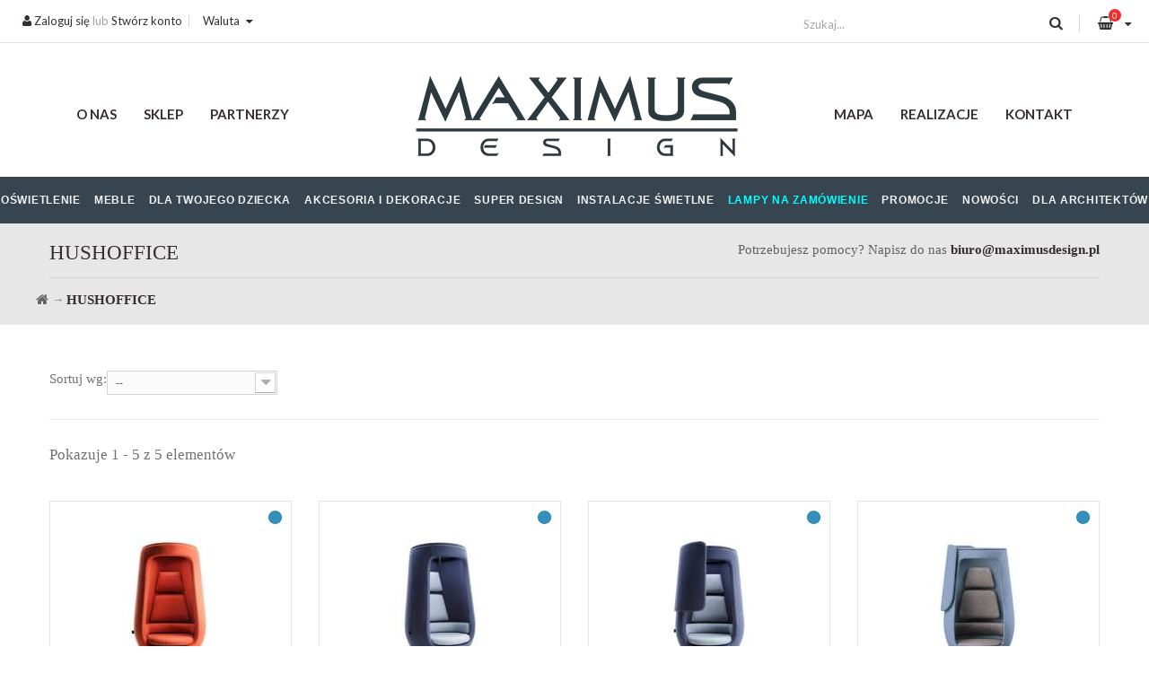

--- FILE ---
content_type: text/html; charset=utf-8
request_url: https://maximusdesign.pl/11841-hushoffice
body_size: 12521
content:
<!DOCTYPE HTML> <!--[if lt IE 7]><html class="no-js lt-ie9 lt-ie8 lt-ie7" lang="pl-pl"><![endif]--> <!--[if IE 7]><html class="no-js lt-ie9 lt-ie8 ie7" lang="pl-pl"><![endif]--> <!--[if IE 8]><html class="no-js lt-ie9 ie8" lang="pl-pl"><![endif]--> <!--[if gt IE 8]><html class="no-js ie9" lang="pl-pl"><![endif]--><html lang="pl-pl"><head><meta charset="utf-8" /><title>Designerski producent Hushoffice - Maximus Design</title><meta name="description" content="Designerski producent wyposażenia wnętrz Hushoffice w Maximus. Napisz do nas a uzyskasz najlepszą ofertę na produkty Hushoffice i wiele innych." /><meta name="generator" content="PrestaShop" /><meta name="robots" content="index,follow" /><meta name="viewport" content="width=device-width, minimum-scale=0.25, maximum-scale=1.6, initial-scale=1.0" /><meta name="apple-mobile-web-app-capable" content="yes" /><link rel="icon" type="image/vnd.microsoft.icon" href="/img/favicon.ico?1761054797" /><link rel="shortcut icon" type="image/x-icon" href="/img/favicon.ico?1761054797" /><link rel="stylesheet" href="/themes/maximus/css/global.css?2" type="text/css" media="all" async defer/><link rel="stylesheet" href="/themes/maximus/css/autoload/highdpi.css?2" type="text/css" media="all" async defer/><link rel="stylesheet" href="/themes/maximus/css/autoload/responsive-tables.css?2" type="text/css" media="all" async defer/><link rel="stylesheet" href="/themes/maximus/css/autoload/uniform.default.css?2" type="text/css" media="all" async defer/><link rel="stylesheet" href="/themes/maximus/css/product_list.css?2" type="text/css" media="all" async defer/><link rel="stylesheet" href="/themes/maximus/css/animate.css?2" type="text/css" media="all" async defer/><link rel="stylesheet" href="/themes/maximus/fonts/font-awesome/css/font-awesome.min.css?2" type="text/css" media="all" async defer/><link rel="stylesheet" href="/themes/maximus/fonts/tex-gyre-bonum/stylesheet.css?2" type="text/css" media="all" async defer/><link rel="stylesheet" href="/themes/maximus/css/grayscale.css?2" type="text/css" media="all" async defer/><link rel="stylesheet" href="/themes/maximus/plugins/slick/slick.css?2" type="text/css" media="all" async defer/><link rel="stylesheet" href="/themes/maximus/plugins/slick/slick-theme.css?2" type="text/css" media="all" async defer/><link rel="stylesheet" href="/themes/maximus/plugins/magnific-popup/dist/magnific-popup.css?2" type="text/css" media="all" async defer/><link rel="stylesheet" href="/themes/maximus/css/category.css?2" type="text/css" media="all" async defer/><link rel="stylesheet" href="/themes/maximus/css/scenes.css?2" type="text/css" media="all" async defer/><link rel="stylesheet" href="/themes/maximus/css/modules/blockcategories/blockcategories.css?2" type="text/css" media="all" async defer/><link rel="stylesheet" href="/themes/maximus/css/modules/blockcurrencies/blockcurrencies.css?2" type="text/css" media="all" async defer/><link rel="stylesheet" href="/modules/homecategories/homecategories.css?2" type="text/css" media="all" async defer/><link rel="stylesheet" href="/themes/maximus/css/modules/blockcontact/blockcontact.css?2" type="text/css" media="all" async defer/><link rel="stylesheet" href="/themes/maximus/css/modules/blocknewsletter/blocknewsletter.css?2" type="text/css" media="all" async defer/><link rel="stylesheet" href="/themes/maximus/css/modules/blocksearch/blocksearch.css?2" type="text/css" media="all" async defer/><link rel="stylesheet" href="/themes/maximus/css/modules/blockuserinfo/blockuserinfo.css?2" type="text/css" media="all" async defer/><link rel="stylesheet" href="/themes/maximus/css/modules/blockviewed/blockviewed.css?2" type="text/css" media="all" async defer/><link rel="stylesheet" href="/themes/maximus/css/modules/themeconfigurator/css/hooks.css?2" type="text/css" media="all" async defer/><link rel="stylesheet" href="/modules/x13privacymanager/views/css/front-shared.css?2" type="text/css" media="all" async defer/><link rel="stylesheet" href="/modules/x13privacymanager/views/css/1.6/front.css?2" type="text/css" media="all" async defer/><link rel="stylesheet" href="/modules/tmmegamenu/views/css/tmmegamenu.css?2" type="text/css" media="all" async defer/><link rel="stylesheet" href="/modules/tmmegamenu/views/css/items/combined_unique_styles.css?2" type="text/css" media="all" async defer/><link rel="stylesheet" href="/modules/blocktopdropdownmenu/css/superfish-modified.css?2" type="text/css" media="all" async defer/><link rel="stylesheet" href="/themes/maximus/css/modules/blockcart/blockcart.css?2" type="text/css" media="all" async defer/><link rel="stylesheet" href="/js/jquery/plugins/bxslider/jquery.bxslider.css?2" type="text/css" media="all" async defer/><link rel="stylesheet" href="/themes/maximus/css/modules/productcomments/productcomments.css?2" type="text/css" media="all" async defer/><link rel="stylesheet" href="/themes/maximus/css/modules/gmproductseries/views/css/gmproductseries4.css?2" type="text/css" media="all" async defer/><link rel="stylesheet" href="/modules/przelewy24/views/css/p24_blik.css?2" type="text/css" media="all" async defer/><link rel="stylesheet" href="/modules/przelewy24/views/css/przelewy24.css?2" type="text/css" media="all" async defer/><link rel="stylesheet" href="/themes/maximus/css/modules/phfullsearch/views/css/phfullsearch17.css?2" type="text/css" media="all" async defer/><link rel="stylesheet" href="/themes/maximus/css/modules/phfullsearch/views/css/phfullsearch16.css?2" type="text/css" media="all" async defer/><link rel="stylesheet" href="/modules/advancedemailguard/views/css/front.css?2" type="text/css" media="all" async defer/><link rel="stylesheet" href="/js/jquery/plugins/fancybox/jquery.fancybox.css?2" type="text/css" media="all" async defer/><link rel="stylesheet" href="/modules/gallerique/views/css/gallery.css?2" type="text/css" media="all" async defer/>  <style type="text/css">.x13producttopdf a:before{content:"\f1c1"}</style>    <link href="https://fonts.googleapis.com/css?family=Lato:300,300i,400,700,700i,900&amp;subset=latin-ext" rel="stylesheet" /><link href="https://fonts.googleapis.com/css?family=Biryani:400,800&amp;subset=latin,latin-ext" rel="stylesheet" type="text/css"> <!--[if IE 8]> 
<script src="https://oss.maxcdn.com/libs/html5shiv/3.7.0/html5shiv.js"></script> 
<script src="https://oss.maxcdn.com/libs/respond.js/1.3.0/respond.min.js"></script> <![endif]-->   </head><body id="category" class="category category-11841 category-hushoffice hide-right-column lang_pl"><noscript> <iframe src="https://www.googletagmanager.com/ns.html?id=GTM-ML92ZVQ" height="0" width="0" style="display:none;visibility:hidden"></iframe> </noscript><div id="page"><div class="header-container"> <header id="header"><div id="nav"><div class="container"><div class="row"> <nav class="col-xs-12"><div class="pull-left"><div id="blockuserinfo-top" class="col-top"> <a href="https://maximusdesign.pl/my-account" rel="nofollow" title="Zaloguj się do swojego konta klienta"><i class="icon-user"></i> Zaloguj się</a> lub <a href="https://maximusdesign.pl/my-account" rel="nofollow" title="Stwórz konto">Stwórz konto</a></div><div id="currencies-block-top" class="col-top"><form id="setCurrency" action="/11841-hushoffice" method="post"> <span class="top-label current transition300">Waluta</span><ul id="first-currencies" class="currencies_ul toogle_content"><li > <a href="javascript:setCurrency(2);" rel="nofollow" title="Dolar (USD)"> Dolar (USD) </a></li><li > <a href="javascript:setCurrency(1);" rel="nofollow" title="Euro (EUR)"> Euro (EUR) </a></li><li > <a href="javascript:setCurrency(3);" rel="nofollow" title="Funt (GBP)"> Funt (GBP) </a></li><li class="selected"> <a href="javascript:setCurrency(4);" rel="nofollow" title="Złoty (PLN)"> Złoty (PLN) </a></li></ul></form></div><div id="blocksearch-top" class="col-top clearfix" style="margin-top: -4px"><div class="wrap_search_widget"><form class="content" method="get" action="https://maximusdesign.pl/phfullsearch" autocomplete="off" id="searchbox"><input type="hidden" name="orderby" value="reference" /> <input type="hidden" name="orderway" value="desc" /> <input type="hidden" name="p" value="1" /> <input style="height: 35px;" class="search_query form-control ac_input" type="text" id="search_query_top" name="search_query" value="" data-autocomplete-mode="1" data-autocomplete="https://maximusdesign.pl/phfullsearch" data-lang="6" data-product="Produkty" data-category="Kategorie" data-minwordlen="1" data-no-results-found="Brak wyników" data-more-results="Pokaż więcej" placeholder="Szukaj..." data-position='{"my": "left top", "at": "left bottom"}' /> <button type="submit" class="button btn btn-default button-search"> <i class="icon-search"></i> </button></form><div id="search_popup" style="z-index:9999999"></div></div></div></div><div class="pull-right"></div> </nav></div></div></div><div id="header-container"><div class="container-fluid"><div class="row"><div id="header_logo" class="col-xs-12 col-md-4"> <a href="https://maximusdesign.pl/" title="Maximus Design"> <img class="logo img-responsive center-block" src="https://maximusdesign.pl/img/maximus-oswietlenie-logo-1499932697.jpg" alt="Maximus Design" width="370" height="111"/> </a></div><div class="top_menu top-level tmmegamenu_item"><div class="menu-title tmmegamenu_item">Menu</div><ul class="menu clearfix top-level-menu tmmegamenu_item"><li class=" simple top-level-menu-li tmmegamenu_item it_23165051"><a class="it_23165051 top-level-menu-li-a tmmegamenu_item" href="https://maximusdesign.pl/1243-oswietlenie">Oświetlenie</a><ul class="is-simplemenu tmmegamenu_item first-level-menu it_23165051"><li class="html"><h3>Oświetlenie</h3><div class="row"><div class="col-md-12"><div class="row"><div class="col-md-3"><a href="https://maximusdesign.pl/1020-oswietlenie-wewnetrzne" class="a2">OŚWIETLENIE WEWNĘTRZNE</a> <a href="https://maximusdesign.pl/1022-lampy-wiszacezyrandole" class="a3">LAMPY WISZĄCE I ŻYRANDOLE</a> <a href="https://maximusdesign.pl/1023-lampy-sufitowe" class="a3">LAMPY SUFITOWE</a> <a href="https://maximusdesign.pl/1024-plafony" class="a3">PLAFONY</a> <a href="https://maximusdesign.pl/1025-lampy-sciennekinkiety" class="a3">LAMPY ŚCIENNE I KINKIETY</a> <a href="https://maximusdesign.pl/1026-lampy-podlogowe" class="a3">LAMPY PODŁOGOWE</a> <a href="https://maximusdesign.pl/1027-lampy-stolowe" class="a3">LAMPY STOŁOWE</a> <a href="https://maximusdesign.pl/1028-lampy-biurkowe" class="a3">LAMPY BIURKOWE</a> <a href="https://maximusdesign.pl/1034-oswietlenie-obrazow" class="a3">OŚWIETLENIE OBRAZÓW</a> <a href="https://maximusdesign.pl/1038-oswietlenie-meblowe" class="a3">OŚWIETLENIE MEBLOWE</a> <a href="https://maximusdesign.pl/1041-osprzet-elektryczny" class="a3">OSPRZĘT ELEKTRYCZNY</a> <a href="https://maximusdesign.pl/1043-pozostale" class="a3">POZOSTAŁE</a></div><div class="col-md-3"><a href="https://maximusdesign.pl/1067-oswietlenie-zewnetrzne" class="a2">OŚWIETLENIE ZEWNĘTRZNE</a> <a href="https://maximusdesign.pl/1070-lampy-wiszace" class="a3">LAMPY WISZĄCE</a> <a href="https://maximusdesign.pl/1071-lampy-sufitowe" class="a3">LAMPY SUFITOWE</a> <a href="https://maximusdesign.pl/1072-lampy-sciennekinkiety" class="a3">LAMPY ŚCIENNE/KINKIETY</a> <a href="https://maximusdesign.pl/1074-slupki-ogrodowe" class="a3">SŁUPKI OGRODOWE</a> <a href="https://maximusdesign.pl/1075-latarnie" class="a3">LATARNIE</a> <a href="https://maximusdesign.pl/1076-oprawy-najazdowe" class="a3">OPRAWY NAJAZDOWE</a> <a href="https://maximusdesign.pl/1077-oprawy-basenowe-i-fontannowe" class="a3">OPRAWY BASENOWE I FONTANNOWE</a> <a href="https://maximusdesign.pl/1078-naswietlacze" class="a3">NAŚWIETLACZE</a> <a href="https://maximusdesign.pl/1079-lampy-solarne" class="a3">LAMPY SOLARNE</a> <a href="https://maximusdesign.pl/1080-kule-swiecacekostkiinne" class="a3">KULE świecące/KOSTKI/INNE</a> <a href="https://maximusdesign.pl/1081-donice-podswietlane" class="a3">DONICE PODŚWIETLANE</a> <a href="https://maximusdesign.pl/1082-girlandy" class="a3">GIRLANDY</a> <a href="https://maximusdesign.pl/1083-inne-rodzaje-oswietlenia-zewnetrznego" class="a3">INNE RODZAJE OŚWIETLENIA ZEWNĘTRZNEGO</a></div><div class="col-md-3"><a href="https://maximusdesign.pl/1039-oswietlenie-techniczne-nowoczesne" class="a2">OŚWIETLENIE TECHNICZNE NOWOCZESNE</a> <a href="https://maximusdesign.pl/1032-oprawy-wpuszczane" class="a3">OPRAWY WPUSZCZANE</a> <a href="https://maximusdesign.pl/1033-oprawy-natynkowe" class="a3">OPRAWY NATYNKOWE</a> <a href="https://maximusdesign.pl/1035-oswietlenie-linkowe" class="a3">OŚWIETLENIE LINKOWE</a> <a href="https://maximusdesign.pl/1036-oswietlenie-szynowe" class="a3">OŚWIETLENIE SZYNOWE</a> <a href="https://maximusdesign.pl/1037-oswietlenie-ciagow-komunikacyjnych" class="a3">OŚWIETLENIE CIĄGÓW KOMUNIKACYJNYCH</a> <a href="https://maximusdesign.pl/10816-systemy-magnetyczne" class="a3">SYSTEMY MAGNETYCZNE</a></div><div class="col-md-3"><a href="https://maximusdesign.pl/1087-zrodla-swiatla" class="a2">ŹRÓDŁA ŚWIATŁA</a> <a href="https://maximusdesign.pl/1088-zarowki-led" class="a3">ŻARÓWKI LED</a> <a href="https://maximusdesign.pl/1090-zarowki-dekoracyjne" class="a3">ŻARÓWKI DEKORACYJNE</a> <a href="https://maximusdesign.pl/1091-swietlowki" class="a3">ŚWIETLÓWKI</a> <a href="https://maximusdesign.pl/1095-tasmy-led" class="a3">TAŚMY LED</a> <a href="https://maximusdesign.pl/1096-inne-zrodla-swiatla" class="a3">INNE ŹRÓDŁA ŚWIATŁA</a></div></div></div></div></li></ul></li><li class=" simple top-level-menu-li tmmegamenu_item it_05586021"><a class="it_05586021 top-level-menu-li-a tmmegamenu_item" href="https://maximusdesign.pl/1105-meble">Meble</a><ul class="is-simplemenu tmmegamenu_item first-level-menu it_05586021"><li class="html"><h3>Meble</h3><div class="row"><div class="col-md-12"><div class="row"><div class="col-md-4"><a href="https://maximusdesign.pl/1691-bar" class="a3">BARY I BARKI</a> <a href="https://maximusdesign.pl/1109-biurka" class="a3">BIURKA</a> <a href="https://maximusdesign.pl/1114-fotele">FOTELE</a> <a href="https://maximusdesign.pl/1115-fotele-biurowe" class="a3">FOTELE BIUROWE</a> <a href="https://maximusdesign.pl/6072-garderoby" class="a3">GARDEROBY</a> <a href="https://maximusdesign.pl/6073-highboardy" class="a3">HIGHBOARDY</a> <a href="https://maximusdesign.pl/1127-hokery" class="a3">HOKERY</a> <a href="https://maximusdesign.pl/1110-komody-i-szafki" class="a3">KOMODY</a> <a href="https://maximusdesign.pl/1131-konsole-i-toaletki" class="a3">KONSOLE I TOALETKI</a> <a href="https://maximusdesign.pl/1113-krzesla" class="a3">KRZESŁA</a> <a href="https://maximusdesign.pl/6075-lezanki" class="a3">LEŻANKI</a> <a href="https://maximusdesign.pl/1130-lawki" class="a3">ŁAWKI</a> <a href="https://maximusdesign.pl/1123-lozka" class="a3">ŁOŻKA</a> <a href="https://maximusdesign.pl/6076-materace" class="a3">MATERACE</a> <a href="https://maximusdesign.pl/6077-mebloscianki" class="a3">MEBLOŚCIANKI</a></div><div class="col-md-4"><a href="https://maximusdesign.pl/1133-parawany" class="a3">PARAWANY</a> <a href="https://maximusdesign.pl/1128-polki" class="a3">PÓŁKI</a> <a href="https://maximusdesign.pl/1116-pufy" class="a3">PUFY</a> <a href="https://maximusdesign.pl/1112-regaly" class="a3">REGAŁY</a> <a href="https://maximusdesign.pl/1696-skrzynki-i-kufry" class="a3">SKRZYNKI I KUFRY</a> <a href="https://maximusdesign.pl/1122-sofy" class="a3">SOFY</a> <a href="https://maximusdesign.pl/6078-stojaki" class="a3">STOJAKI</a> <a href="https://maximusdesign.pl/1120-stoliki-kawowe" class="a3">STOLIKI KAWOWE</a> <a href="https://maximusdesign.pl/1132-stolkitaborety" class="a3">STOŁKI, TABORETY I PODNÓŻKI</a> <a href="https://maximusdesign.pl/1119-stoly" class="a3">STOŁY</a> <a href="https://maximusdesign.pl/6079-stoly-do-gier" class="a3">STOŁY DO GIER</a> <a href="https://maximusdesign.pl/6082-szafki" class="a3">SZAFKI</a> <a href="https://maximusdesign.pl/1124-szafki-nocne" class="a3">SZAFKI NOCNE</a> <a href="https://maximusdesign.pl/1124-szafki-nocne" class="a3">SZAFY</a> <a href="https://maximusdesign.pl/1117-witrynygabloty" class="a3">WITRYNY I GABLOTY</a></div><div class="col-md-4"><a href="https://maximusdesign.pl/1190-meble-do-ogrodu" class="a2">MEBLE DO OGRODU</a> <a href="https://maximusdesign.pl/1236-fotele-i-podnozki-ogrodowe" class="a3">FOTELE I PODNÓŻKI</a> <a href="https://maximusdesign.pl/1234-krzesla-ogrodowe" class="a3">KRZESŁA</a> <a href="https://maximusdesign.pl/6080-lawki-ogrodowe" class="a3">ŁAWKI</a> <a href="https://maximusdesign.pl/1237-sofy-ogrodowe" class="a3">SOFY</a> <a href="https://maximusdesign.pl/1235-stoly-i-stoliki-ogrodowe" class="a3">STOŁY I STOLIKI</a></div></div></div></div></li></ul></li><li class=" simple top-level-menu-li tmmegamenu_item it_24598321"><a class="it_24598321 top-level-menu-li-a tmmegamenu_item" href="https://maximusdesign.pl/1170-dla-twojego-dziecka">Dla Twojego dziecka</a><ul class="is-simplemenu tmmegamenu_item first-level-menu it_24598321"><li class="html"><h3>Dla twojego dziecka</h3><div class="row"><div class="col-md-12"></div><div class="col-md-8"><a href="https://maximusdesign.pl/1171-oswietlenie-dla-dziecka" class="a2">OŚWIETLENIE DLA DZIECKA</a> <a href="https://maximusdesign.pl/1174-lampy-wiszace-dzieciece" class="a3">LAMPY WISZĄCE DZIECIĘCE</a> <a href="https://maximusdesign.pl/1175-lampy-sufitowe-dzieciece" class="a3">LAMPY SUFITOWE DZIECIĘCE</a> <a href="https://maximusdesign.pl/1176-lampy-sciennekinkiety-dzieciece" class="a3">LAMPY ŚCIENNE/KINKIETY DZIECIĘCE</a> <a href="https://maximusdesign.pl/1177-lampy-stolowe-dzieciece" class="a3">LAMPY STOŁOWE DZIECIĘCE</a> <a href="https://maximusdesign.pl/1178-lampy-biurkowe-dzieciece" class="a3">LAMPY BIURKOWE DZIECIĘCE</a></div><div class="col-md-4"><a href="https://maximusdesign.pl/1172-meble-dla-dziecka" class="a2">MEBLE DLA DZIECKA</a></div></div></li></ul></li><li class=" top-level-menu-li tmmegamenu_item it_07846916"><a class="it_07846916 top-level-menu-li-a tmmegamenu_item" href="https://maximusdesign.pl/1161-dodatki">Akcesoria i dekoracje</a><div class="is-megamenu tmmegamenu_item first-level-menu it_07846916"><div id="megamenu-row-4-1" class="megamenu-row row megamenu-row-1"><div id="column-4-1-1" class="megamenu-col megamenu-col-1-1 col-sm-12 "><ul class="content"><li class="category"><a href="https://maximusdesign.pl/1162-akcesoria-do-kuchni" title="AKCESORIA DO KUCHNI">AKCESORIA DO KUCHNI</a></li><li class="category"><a href="https://maximusdesign.pl/9754-dekoracje-domu" title="DEKORACJE DOMU">DEKORACJE DOMU</a></li><li class="category"><a href="https://maximusdesign.pl/9774-dekoracje-roslinne-i-zielone-sciany" title="DEKORACJE ROŚLINNE I ZIELONE ŚCIANY">DEKORACJE ROŚLINNE I ZIELONE ŚCIANY</a></li><li class="category"><a href="https://maximusdesign.pl/9780-przechowywanie-i-organizacja-przestrzeni" title="PRZECHOWYWANIE I ORGANIZACJA PRZESTRZENI">PRZECHOWYWANIE I ORGANIZACJA PRZESTRZENI</a></li><li class="category"><a href="https://maximusdesign.pl/9803-sztuka-i-druki" title="SZTUKA I DRUKI">SZTUKA I DRUKI</a></li><li class="category"><a href="https://maximusdesign.pl/9820-zaslony-i-rolety" title="ZASŁONY I ROLETY">ZASŁONY I ROLETY</a></li><li class="category"><a href="https://maximusdesign.pl/1163-akcesoria-do-lazienki" title="AKCESORIA DO ŁAZIENKI">AKCESORIA DO ŁAZIENKI</a></li><li class="category"><a href="https://maximusdesign.pl/1164-dekoracje-scienne" title="DEKORACJE ŚCIENNE">DEKORACJE ŚCIENNE</a></li><li class="category"><a href="https://maximusdesign.pl/1165-lustra" title="LUSTRA">LUSTRA</a></li><li class="category"><a href="https://maximusdesign.pl/1166-ozdoby" title="OZDOBY I FIGURKI">OZDOBY I FIGURKI</a></li><li class="category"><a href="https://maximusdesign.pl/1167-tekstylia" title="TEKSTYLIA I DYWANY">TEKSTYLIA I DYWANY</a></li><li class="category"><a href="https://maximusdesign.pl/1168-kominki" title="KOMINKI">KOMINKI</a></li><li class="category"><a href="https://maximusdesign.pl/1169-pozostale" title="POZOSTAŁE">POZOSTAŁE</a></li><li class="category"><a href="https://maximusdesign.pl/1692-zegary" title="ZEGARY">ZEGARY</a></li><li class="category"><a href="https://maximusdesign.pl/1693-doniczki-i-donice" title="DONICZKI, DONICE I WAZONY">DONICZKI, DONICE I WAZONY</a></li><li class="category"><a href="https://maximusdesign.pl/1694-dyfuzory-zapachowe" title="DYFUZORY ZAPACHOWE">DYFUZORY ZAPACHOWE</a></li><li class="category"><a href="https://maximusdesign.pl/6094-zastawa" title="ZASTAWA">ZASTAWA</a></li><li class="category"><a href="https://maximusdesign.pl/6095-ogrod" title="OGRÓD">OGRÓD</a></li><li class="category"><a href="https://maximusdesign.pl/6096-pojemnik" title="POJEMNIK">POJEMNIK</a></li><li class="category"><a href="https://maximusdesign.pl/8171-wentylatory" title="WENTYLATORY">WENTYLATORY</a></li></ul></div></div><div id="megamenu-row-4-2" class="megamenu-row row megamenu-row-2"><div id="column-4-2-1" class="megamenu-col megamenu-col-2-1 col-sm-12 "><ul class="content"><li class="custom-link"> <a href="https://maximusdesign.pl/1161-dodatki">Wszystkie dodatki</a></li></ul></div></div></div></li><li class=" simple top-level-menu-li tmmegamenu_item it_79173258"><a class="it_79173258 top-level-menu-li-a tmmegamenu_item" href="https://maximusdesign.pl/1242-super-design">Super Design</a><ul class="is-simplemenu tmmegamenu_item first-level-menu it_79173258"><li class="html"><h3>Super Design</h3><div class="row"><div class="col-md-3"><div class="row"><div class="col-md-12"><a href="https://maximusdesign.pl/1245-oswietlenie" class="a2">OŚWIETLENIE</a> <a href="https://maximusdesign.pl/1098-lampy-wiszace" class="a3">LAMPY WISZĄCE</a> <a href="https://maximusdesign.pl/1099-lampy-sufitowe" class="a3">LAMPY SUFITOWE</a> <a href="https://maximusdesign.pl/1101-lampy-sciennekinkiety" class="a3">LAMPY ŚCIENNE/KINKIETY</a> <a href="https://maximusdesign.pl/1102-lampy-podlogowe" class="a3">LAMPY PODŁOGOWE</a> <a href="https://maximusdesign.pl/1103-lampy-stolowe" class="a3">LAMPY STOŁOWE</a> <a href="https://maximusdesign.pl/1104-pozostale" class="a3">POZOSTAŁE</a> <a href="https://maximusdesign.pl/1289-instalacje-swietlne" class="a3">INSTALACJE ŚWIETLNE</a></div></div></div><div class="col-md-3"><a href="https://maximusdesign.pl/1137-meble" class="a2">MEBLE</a><div class="row"><div class="col-md-6"><a href="https://maximusdesign.pl/6088-barki" class="a3">BARKI</a> <a href="https://maximusdesign.pl/1265-biurka" class="a3">BIURKA</a> <a href="https://maximusdesign.pl/1247-fotele-i-pufy" class="a3">FOTELE I PUFY</a> <a href="https://maximusdesign.pl/6090-garderoby" class="a3">GARDEROBY</a> <a href="https://maximusdesign.pl/6084-highboardy" class="a3">HIGHBOARDY</a> <a href="https://maximusdesign.pl/1261-konsole-i-toaletki" class="a3">KONSOLE I TOALETKI</a> <a href="https://maximusdesign.pl/1246-krzesla" class="a3">KRZESŁA</a> <a href="https://maximusdesign.pl/6089-lezanki" class="a3">LEŻANKI</a> <a href="https://maximusdesign.pl/1252-lawki" class="a3">ŁAWKI</a> <a href="https://maximusdesign.pl/1255-lozka" class="a3">ŁÓŻKA</a> <a href="https://maximusdesign.pl/6085-mebloscianki" class="a3">MEBLOŚCIANKI</a> <a href="https://maximusdesign.pl/1262-parawany" class="a3">PARAWANY</a> <a href="https://maximusdesign.pl/1263-polki" class="a3">PÓŁKI</a></div><div class="col-md-6"><a href="https://maximusdesign.pl/1264-regaly" class="a3">REGAŁY</a> <a href="https://maximusdesign.pl/6086-skrzynie" class="a3">SKRZYNIE</a> <a href="https://maximusdesign.pl/1253-sofy" class="a3">SOFY</a> <a href="https://maximusdesign.pl/6091-stojaki" class="a3">STOJAKI</a> <a href="https://maximusdesign.pl/1266-stoliki-kawowe" class="a3">STOLIKI KAWOWE</a> <a href="https://maximusdesign.pl/1251-stolkitaborety" class="a3">STOŁKI, TABORETY I PODNOŻKI</a> <a href="https://maximusdesign.pl/1267-stoly" class="a3">STOŁY</a> <a href="https://maximusdesign.pl/1260-szafki" class="a3">SZAFKI</a> <a href="https://maximusdesign.pl/1258-szafki-nocne" class="a3">SZAFKI NOCNE</a> <a href="https://maximusdesign.pl/1259-szafy" class="a3">SZAFY</a> <a href="https://maximusdesign.pl/6092-uchwyty-meblowe" class="a3">UCHWYTY MEBLOWE</a> <a href="https://maximusdesign.pl/1269-witrynygabloty" class="a3">WITRYNY I GABLOTY</a></div></div></div><div class="col-md-3"><div class="row"><div class="col-md-12"><a href="https://maximusdesign.pl/1274-dodatki" class="a2">DODATKI</a> <a href="https://maximusdesign.pl/1275-akcesoria-do-kuchni" class="a3">AKCESORIA DO KUCHNI</a> <a href="https://maximusdesign.pl/1277-dekoracje-scienne" class="a3">DEKORACJE ŚCIENNE</a> <a href="https://maximusdesign.pl/1278-lustra" class="a3">LUSTRA</a> <a href="https://maximusdesign.pl/1279-ozdoby" class="a3">OZDOBY</a> <a href="https://maximusdesign.pl/1280-tekstylia" class="a3">TEKSTYLIA</a> <a href="https://maximusdesign.pl/1283-dywany" class="a3">DYWANY</a> <a href="https://maximusdesign.pl/1284-pozostale" class="a3">POZOSTAŁE</a></div></div></div><div class="col-md-3"><div class="row"><div class="col-md-12"><a href="https://maximusdesign.pl/10860-ring" class="a2">LAMPY RING</a> <a href="https://maximusdesign.pl/8170-ring-mech" class="a3">RING MECH</a> <a href="https://maximusdesign.pl/10858-ring-disk" class="a3">RING DISK</a> <a href="https://maximusdesign.pl/10859-ring-moon" class="a3">RING MOON</a></div></div></div></div></li></ul></li><li class=" top-level-menu-li tmmegamenu_item it_57467070"><a class="it_57467070 top-level-menu-li-a tmmegamenu_item" href="https://maximusdesign.pl/1701-instalacje-swietlne">Instalacje świetlne</a></li><li class=" top-level-menu-li tmmegamenu_item it_96085595"><a class="it_96085595 top-level-menu-li-a tmmegamenu_item" href="https://maximusdesign.pl/content/42-lampy-na-zamowienie">Lampy na zamówienie</a></li><li class=" top-level-menu-li tmmegamenu_item it_88564456"><a class="it_88564456 top-level-menu-li-a tmmegamenu_item" href="https://maximusdesign.pl/prices-drop">Promocje</a></li><li class=" top-level-menu-li tmmegamenu_item it_43673969"><a class="it_43673969 top-level-menu-li-a tmmegamenu_item" href="https://maximusdesign.pl/new-products">Nowości</a></li><li class=" top-level-menu-li tmmegamenu_item it_29370274"><a class="it_29370274 top-level-menu-li-a tmmegamenu_item" href="https://maximusdesign.pl/content/36-dla-architektowinwestycje">Dla architektów</a></li></ul></div><div class="container"><div id="block_top_menu" class="sf-contener clearfix col-lg-12"><div class="cat-title">Menu</div><ul class="sf-menu clearfix menu-content"><li><a href="https://maximusdesign.pl/content/4-o-nas" title="O nas">O nas</a></li><li><a href="https://maximusdesign.pl/" title="Sklep">Sklep</a></li><li><a href="https://maximusdesign.pl/content/41-partnerzy" title="Partnerzy">Partnerzy</a></li><li><a href="https://maximusdesign.pl/sitemap" title="Mapa">Mapa</a></li><li><a href="https://maximusdesign.pl/galleries.html" title="Realizacje">Realizacje</a></li><li><a href="https://maximusdesign.pl/index.php?controller=contact-form" title="Kontakt">Kontakt</a></li></ul></div></div><div id="blockcart-top" class="col-top clearfix"><div class="shopping_cart"> <a href="https://maximusdesign.pl/quick-order" title="Pokaż mój koszyk" rel="nofollow"> <i class="fa fa-shopping-basket"></i> <span class="ajax_cart_quantity">0</span> </a><div class="cart_block block exclusive"><div class="block_content"><div class="cart_block_list"><p class="cart_block_no_products"> Brak produktów</p><div class="clearfix"></div><div class="prices clearfix"><div class="cart-prices pull-right"><div class="cart-prices-line last-line"> =&nbsp;<span class="price cart_block_total ajax_block_cart_total">0,00 zł</span></div></div><p class="cart-buttons pull-left"> <a id="button_order_cart" href="https://maximusdesign.pl/quick-order" title="Realizuj zamówienie" rel="nofollow"> Realizuj zamówienie </a></p></div></div></div></div></div></div><div id="layer_cart"><div class="layer_cart_product"> <span class="cross" title="Zamknij okno"></span> <span class="title"> Produkt pomyślnie dodany do koszyka </span><div class="product-image-container layer_cart_img"></div><div class="layer_cart_product_info"> <span id="layer_cart_product_title" class="product-name"></span> <span id="layer_cart_product_attributes"></span><div> <span>Ilość:</span> <span id="layer_cart_product_quantity"></span></div><div> <span>Razem:</span> <span id="layer_cart_product_price"></span></div></div></div><div class="layer_cart_cart"><div class="button-container"> <span class="continue btn btn-default btn-md" title="Kontynuuj zakupy"> <span> Kontynuuj zakupy </span> </span> <a class="btn btn-default btn-md" style="float:right;" href="https://maximusdesign.pl/quick-order" title="Przejdź do realizacji zamówienia" rel="nofollow"> <span> Przejdź do realizacji zamówienia </span> </a></div></div><div class="crossseling"></div></div><div class="layer_cart_overlay"></div></div></div></div> </header></div><div id="slider-container"><div class="container-fluid"><div class="row"></div></div></div><div id="top-container"><div class="container"><div class="row"><div class="col-xs-12 col-sm-6"><h1 class="pagetitle"> HUSHOFFICE</h1></div><div class="col-xs-12 col-sm-6"><div class="row"><div id="blockcontact-top" class="col-xs-12 text-right"><p>Potrzebujesz pomocy? Napisz do nas <b><a href="/cdn-cgi/l/email-protection" class="__cf_email__" data-cfemail="d4b6bda1a6bb94b9b5acbdb9a1a7b0b1a7bdb3bafaa4b8">[email&#160;protected]</a></b></p></div></div></div><div class="col-xs-12"><hr /></div><div class="clearfix"><ol class="breadcrumb" itemscope itemtype="http://schema.org/BreadcrumbList"><li itemprop="itemListElement" itemscope itemtype="http://schema.org/ListItem"> <a class="home" href="https://maximusdesign.pl/" title="Powr&oacute;t do strony gł&oacute;wnej" itemprop="item"> <i class="icon-home"></i> </a><meta itemprop="name" content="Home" /><meta itemprop="position" content="1" /></li><li itemprop="itemListElement" itemscope itemtype="http://schema.org/ListItem"> <span itemprop="name">HUSHOFFICE</span><meta itemprop="position" content="2" /></li></ol></div></div></div></div><div class="columns-container"><div id="columns" class="container"><div id="slider_row" class="row"><div id="top_column" class="center_column col-xs-12 col-sm-12"></div></div><div class="row"><div id="center_column" class="center_column col-xs-12 col-sm-12"><div class="content_sortPagiBar"><div class="sortPagiBar clearfix"><form id="productsSortForm" action="https://maximusdesign.pl/11841-hushoffice" class="productsSortForm"><div class="select selector1"> <span class="pull-left">Sortuj wg: </span> <select id="selectProductSort" class="selectProductSort form-control"><option value="reference:desc">--</option><option value="price:asc">Cena: od najniższej</option><option value="price:desc">Cena: od najwyższej</option><option value="name:asc">Nazwa produktu: od A do Z</option><option value="name:desc">Nazwa produktu: od Z do A</option> </select></div></form><div id="compare-block" class="col-xs-12 col-md-2 col-lg-4 text-right"></div></div><div class="top-pagination-content clearfix"><div id="pagination" class="pagination clearfix"></div><div class="product-count"> Pokazuje 1 - 5 z 5 element&oacute;w</div></div></div><ul class="product_list grid row"><li class="product-item ajax_block_product col-xs-12 col-sm-6 col-md-3 first-in-line first-item-of-tablet-line first-item-of-mobile-line"><div class="product-container transition300" itemscope itemtype="http://schema.org/Product"><div class="left-block"><div class="product-image-container"> <a class="product_img_link" href="https://maximusdesign.pl/fotele/359599-hushoffice-hushoffice-agile-office-a11-lounge-chair-open.html" title="Hushoffice Hushoffice | Agile Office | A11 Lounge Chair | Open" itemprop="url"> <img class="replace-2x img-responsive center-block lazy" src="https://maximusdesign.pl/modules/x13lazyload/views/img/loader.gif" data-original="https://maximusdesign.pl/3100614-home_default/hushoffice-hushoffice-agile-office-a11-lounge-chair-open.jpg" alt="Hushoffice Hushoffice | Agile Office | A11 Lounge Chair | Open" title="Hushoffice Hushoffice | Agile Office | A11 Lounge Chair | Open" width="234" height="234" itemprop="image" /> <img class="dot" src="https://maximusdesign.pl/img/dot/dot-blue.png" title="Produkt sprowadzany z zagranicy, napisz do nas aby otrzymać ofertę"></img> </a></div></div><div class="right-block"><h5 itemprop="name"> <a class="product-name" href="https://maximusdesign.pl/fotele/359599-hushoffice-hushoffice-agile-office-a11-lounge-chair-open.html" title="Hushoffice Hushoffice | Agile Office | A11 Lounge Chair | Open" itemprop="url" > Hushoffice Hushoffice | Agile Office | A11... </a></h5><p class="product-category">FOTELE</p></div><div class="bottom-block transition500 row"><ul class="product-features"><li><b>Adres-ulica:</b> Dostawcza 4,</li><li><b>Adres-miasto:</b> 93-231 Łódź</li><li><b>Producent:</b> Hushoffice</li><li><b>Adres-kraj:</b> Polska</li></ul><div class="buttons-container"><ul class="functional-buttons clearfix"><li> <a href="https://maximusdesign.pl/fotele/359599-hushoffice-hushoffice-agile-office-a11-lounge-chair-open.html" title="Więcej" class="item" data-toggle="tooltip"><i class="icon-align-left"></i></a></li><li> <a data-toggle="tooltip" title="Do listy życzeń" class="addToWishlist item wishlistProd_359599" href="#" rel="nofollow" onclick="WishlistCart('wishlist_block_list', 'add', '359599', false, 1); return false;"> <i class="icon-heart"></i> </a></li></ul></div></div></div></li><li class="product-item ajax_block_product col-xs-12 col-sm-6 col-md-3 last-item-of-tablet-line"><div class="product-container transition300" itemscope itemtype="http://schema.org/Product"><div class="left-block"><div class="product-image-container"> <a class="product_img_link" href="https://maximusdesign.pl/fotele/359598-hushoffice-hushoffice-agile-office-a11-lounge-chair-open.html" title="Hushoffice Hushoffice | Agile Office | A11 Lounge Chair | Open" itemprop="url"> <img class="replace-2x img-responsive center-block lazy" src="https://maximusdesign.pl/modules/x13lazyload/views/img/loader.gif" data-original="https://maximusdesign.pl/3100613-home_default/hushoffice-hushoffice-agile-office-a11-lounge-chair-open.jpg" alt="Hushoffice Hushoffice | Agile Office | A11 Lounge Chair | Open" title="Hushoffice Hushoffice | Agile Office | A11 Lounge Chair | Open" width="234" height="234" itemprop="image" /> <img class="dot" src="https://maximusdesign.pl/img/dot/dot-blue.png" title="Produkt sprowadzany z zagranicy, napisz do nas aby otrzymać ofertę"></img> </a></div></div><div class="right-block"><h5 itemprop="name"> <a class="product-name" href="https://maximusdesign.pl/fotele/359598-hushoffice-hushoffice-agile-office-a11-lounge-chair-open.html" title="Hushoffice Hushoffice | Agile Office | A11 Lounge Chair | Open" itemprop="url" > Hushoffice Hushoffice | Agile Office | A11... </a></h5><p class="product-category">FOTELE</p></div><div class="bottom-block transition500 row"><ul class="product-features"><li><b>Adres-ulica:</b> Dostawcza 4,</li><li><b>Adres-miasto:</b> 93-231 Łódź</li><li><b>Producent:</b> Hushoffice</li><li><b>Adres-kraj:</b> Polska</li></ul><div class="buttons-container"><ul class="functional-buttons clearfix"><li> <a href="https://maximusdesign.pl/fotele/359598-hushoffice-hushoffice-agile-office-a11-lounge-chair-open.html" title="Więcej" class="item" data-toggle="tooltip"><i class="icon-align-left"></i></a></li><li> <a data-toggle="tooltip" title="Do listy życzeń" class="addToWishlist item wishlistProd_359598" href="#" rel="nofollow" onclick="WishlistCart('wishlist_block_list', 'add', '359598', false, 1); return false;"> <i class="icon-heart"></i> </a></li></ul></div></div></div></li><li class="product-item ajax_block_product col-xs-12 col-sm-6 col-md-3 last-in-line first-item-of-tablet-line last-item-of-mobile-line"><div class="product-container transition300" itemscope itemtype="http://schema.org/Product"><div class="left-block"><div class="product-image-container"> <a class="product_img_link" href="https://maximusdesign.pl/fotele/359597-hushoffice-hushoffice-agile-office-a11-lounge-chair-reclosable.html" title="Hushoffice Hushoffice | Agile Office | A11 Lounge Chair | Reclosable" itemprop="url"> <img class="replace-2x img-responsive center-block lazy" src="https://maximusdesign.pl/modules/x13lazyload/views/img/loader.gif" data-original="https://maximusdesign.pl/3100612-home_default/hushoffice-hushoffice-agile-office-a11-lounge-chair-reclosable.jpg" alt="Hushoffice Hushoffice | Agile Office | A11 Lounge Chair | Reclosable" title="Hushoffice Hushoffice | Agile Office | A11 Lounge Chair | Reclosable" width="234" height="234" itemprop="image" /> <img class="dot" src="https://maximusdesign.pl/img/dot/dot-blue.png" title="Produkt sprowadzany z zagranicy, napisz do nas aby otrzymać ofertę"></img> </a></div></div><div class="right-block"><h5 itemprop="name"> <a class="product-name" href="https://maximusdesign.pl/fotele/359597-hushoffice-hushoffice-agile-office-a11-lounge-chair-reclosable.html" title="Hushoffice Hushoffice | Agile Office | A11 Lounge Chair | Reclosable" itemprop="url" > Hushoffice Hushoffice | Agile Office | A11... </a></h5><p class="product-category">FOTELE</p></div><div class="bottom-block transition500 row"><ul class="product-features"><li><b>Adres-ulica:</b> Dostawcza 4,</li><li><b>Adres-miasto:</b> 93-231 Łódź</li><li><b>Producent:</b> Hushoffice</li><li><b>Adres-kraj:</b> Polska</li></ul><div class="buttons-container"><ul class="functional-buttons clearfix"><li> <a href="https://maximusdesign.pl/fotele/359597-hushoffice-hushoffice-agile-office-a11-lounge-chair-reclosable.html" title="Więcej" class="item" data-toggle="tooltip"><i class="icon-align-left"></i></a></li><li> <a data-toggle="tooltip" title="Do listy życzeń" class="addToWishlist item wishlistProd_359597" href="#" rel="nofollow" onclick="WishlistCart('wishlist_block_list', 'add', '359597', false, 1); return false;"> <i class="icon-heart"></i> </a></li></ul></div></div></div></li><li class="product-item ajax_block_product col-xs-12 col-sm-6 col-md-3 first-in-line last-line last-item-of-tablet-line first-item-of-mobile-line last-mobile-line"><div class="product-container transition300" itemscope itemtype="http://schema.org/Product"><div class="left-block"><div class="product-image-container"> <a class="product_img_link" href="https://maximusdesign.pl/fotele/359596-hushoffice-hushoffice-agile-office-a11-lounge-chair-reclosable.html" title="Hushoffice Hushoffice | Agile Office | A11 Lounge Chair | Reclosable" itemprop="url"> <img class="replace-2x img-responsive center-block lazy" src="https://maximusdesign.pl/modules/x13lazyload/views/img/loader.gif" data-original="https://maximusdesign.pl/3100611-home_default/hushoffice-hushoffice-agile-office-a11-lounge-chair-reclosable.jpg" alt="Hushoffice Hushoffice | Agile Office | A11 Lounge Chair | Reclosable" title="Hushoffice Hushoffice | Agile Office | A11 Lounge Chair | Reclosable" width="234" height="234" itemprop="image" /> <img class="dot" src="https://maximusdesign.pl/img/dot/dot-blue.png" title="Produkt sprowadzany z zagranicy, napisz do nas aby otrzymać ofertę"></img> </a></div></div><div class="right-block"><h5 itemprop="name"> <a class="product-name" href="https://maximusdesign.pl/fotele/359596-hushoffice-hushoffice-agile-office-a11-lounge-chair-reclosable.html" title="Hushoffice Hushoffice | Agile Office | A11 Lounge Chair | Reclosable" itemprop="url" > Hushoffice Hushoffice | Agile Office | A11... </a></h5><p class="product-category">FOTELE</p></div><div class="bottom-block transition500 row"><ul class="product-features"><li><b>Adres-ulica:</b> Dostawcza 4,</li><li><b>Adres-miasto:</b> 93-231 Łódź</li><li><b>Producent:</b> Hushoffice</li><li><b>Adres-kraj:</b> Polska</li></ul><div class="buttons-container"><ul class="functional-buttons clearfix"><li> <a href="https://maximusdesign.pl/fotele/359596-hushoffice-hushoffice-agile-office-a11-lounge-chair-reclosable.html" title="Więcej" class="item" data-toggle="tooltip"><i class="icon-align-left"></i></a></li><li> <a data-toggle="tooltip" title="Do listy życzeń" class="addToWishlist item wishlistProd_359596" href="#" rel="nofollow" onclick="WishlistCart('wishlist_block_list', 'add', '359596', false, 1); return false;"> <i class="icon-heart"></i> </a></li></ul></div></div></div></li><li class="product-item ajax_block_product col-xs-12 col-sm-6 col-md-3 last-line first-item-of-tablet-line last-mobile-line"><div class="product-container transition300" itemscope itemtype="http://schema.org/Product"><div class="left-block"><div class="product-image-container"> <a class="product_img_link" href="https://maximusdesign.pl/fotele/359595-hushoffice-hushoffice-agile-office-a11-lounge-chair-reclosable.html" title="Hushoffice Hushoffice | Agile Office | A11 Lounge Chair | Reclosable" itemprop="url"> <img class="replace-2x img-responsive center-block lazy" src="https://maximusdesign.pl/modules/x13lazyload/views/img/loader.gif" data-original="https://maximusdesign.pl/3100610-home_default/hushoffice-hushoffice-agile-office-a11-lounge-chair-reclosable.jpg" alt="Hushoffice Hushoffice | Agile Office | A11 Lounge Chair | Reclosable" title="Hushoffice Hushoffice | Agile Office | A11 Lounge Chair | Reclosable" width="234" height="234" itemprop="image" /> <img class="dot" src="https://maximusdesign.pl/img/dot/dot-blue.png" title="Produkt sprowadzany z zagranicy, napisz do nas aby otrzymać ofertę"></img> </a></div></div><div class="right-block"><h5 itemprop="name"> <a class="product-name" href="https://maximusdesign.pl/fotele/359595-hushoffice-hushoffice-agile-office-a11-lounge-chair-reclosable.html" title="Hushoffice Hushoffice | Agile Office | A11 Lounge Chair | Reclosable" itemprop="url" > Hushoffice Hushoffice | Agile Office | A11... </a></h5><p class="product-category">FOTELE</p></div><div class="bottom-block transition500 row"><ul class="product-features"><li><b>Adres-ulica:</b> Dostawcza 4,</li><li><b>Adres-miasto:</b> 93-231 Łódź</li><li><b>Producent:</b> Hushoffice</li><li><b>Adres-kraj:</b> Polska</li></ul><div class="buttons-container"><ul class="functional-buttons clearfix"><li> <a href="https://maximusdesign.pl/fotele/359595-hushoffice-hushoffice-agile-office-a11-lounge-chair-reclosable.html" title="Więcej" class="item" data-toggle="tooltip"><i class="icon-align-left"></i></a></li><li> <a data-toggle="tooltip" title="Do listy życzeń" class="addToWishlist item wishlistProd_359595" href="#" rel="nofollow" onclick="WishlistCart('wishlist_block_list', 'add', '359595', false, 1); return false;"> <i class="icon-heart"></i> </a></li></ul></div></div></div></li></ul>  <div class="content_sortPagiBar"><div class="bottom-pagination-content clearfix"><div id="pagination_bottom" class="pagination clearfix"></div><div class="product-count"> Pokazuje 1 - 5 z 5 element&oacute;w</div></div></div><div id="category-description"><h4 class="category-name"> HUSHOFFICE</h4><div class="rte"><h2>Producent Hushoffice</h2></div></div></div></div></div></div><div id="wrapper-column-bottom" ><div class="container"><div class="row"><div id="newsletter-block-footer" class="col-xs-12 col-md-4"><h4 class="title-block">Newsletter</h4><div class="block_content"><h4>Same korzyści!</h4><p>Zapisz się do naszego newslettera i otrzymuj oferty specjalne i rabaty dla stałych i nowych klientów! Wystarczy, że podasz nam swój adres e-mail i nie przegapisz już żadnej oferty!</p><form action="//maximusdesign.pl/" method="post"><div class="form-group" > <input type="checkbox" name="terms" id="terms" class="input_checkbox not_unifrom not_uniform"> Zapoznałem i akceptuję politykę prywatności dostępną <a target="_blank" href="https://maximusdesign.pl/content/11-polityka-prywatnosci"><b>tutaj</a></b>* <input style="margin-top: 10px;" class="inputNew form-control grey newsletter-input" id="newsletter-input" type="text" name="email" size="18" value="Twój adres e-mail" /> <button type="submit" name="submitNewsletter" class="btn btn-default button button-small"> <span>Zapisuję się!</span> </button> <input type="hidden" name="action" value="0" /></div></form></div></div><div id="homefeatured-footer" class="col-xs-12 col-sm-6 col-md-4"><h4 class="title-block">Powinny Ci Się Spodobać</h4><div class="product_list_small small-vertical-slider product-light-list-slider-vertical "><div class="slider-row"><div class="product-item ajax_block_product col-xs-6 col-sm-3"><div class="product-container transition300"><div class="left-block"><div class="product-image-container"> <a class="product_img_link" href="https://maximusdesign.pl/ring-disk/143848-ring-disk-straight.html" title="Zestaw lamp wiszącaych Ring Disk Straight" > <img class="replace-2x img-responsive center-block lazy" src="https://maximusdesign.pl/modules/x13lazyload/views/img/loader.gif" data-original="https://maximusdesign.pl/2615194-small_default/ring-disk-straight.jpg" alt="Zestaw lamp wiszącaych Ring Disk Straight" title="Zestaw lamp wiszącaych Ring Disk Straight"> </a></div></div></div></div><div class="product-item ajax_block_product col-xs-6 col-sm-3"><div class="product-container transition300"><div class="left-block"><div class="product-image-container"> <a class="product_img_link" href="https://maximusdesign.pl/ring/564657-amebis.html" title="Amebis" > <img class="replace-2x img-responsive center-block lazy" src="https://maximusdesign.pl/modules/x13lazyload/views/img/loader.gif" data-original="https://maximusdesign.pl/3691632-small_default/amebis.jpg" alt="Amebis" title="Amebis"> </a></div></div></div></div><div class="product-item ajax_block_product col-xs-6 col-sm-3"><div class="product-container transition300"><div class="left-block"><div class="product-image-container"> <a class="product_img_link" href="https://maximusdesign.pl/ring/564654-elipsa-loop.html" title="Elipsa Loop" > <img class="replace-2x img-responsive center-block lazy" src="https://maximusdesign.pl/modules/x13lazyload/views/img/loader.gif" data-original="https://maximusdesign.pl/3691638-small_default/elipsa-loop.jpg" alt="Elipsa Loop" title="Elipsa Loop"> </a></div></div></div></div><div class="product-item ajax_block_product col-xs-6 col-sm-3"><div class="product-container transition300"><div class="left-block"><div class="product-image-container"> <a class="product_img_link" href="https://maximusdesign.pl/ring-moon/143849-ring-moon.html" title="Lampa wisząca Ring Moon" > <img class="replace-2x img-responsive center-block lazy" src="https://maximusdesign.pl/modules/x13lazyload/views/img/loader.gif" data-original="https://maximusdesign.pl/2615204-small_default/ring-moon.jpg" alt="Lampa wisząca Ring Moon 90 cm" title="Lampa wisząca Ring Moon 90 cm"> </a></div></div></div></div></div><div class="slider-row"><div class="product-item ajax_block_product col-xs-6 col-sm-3"><div class="product-container transition300"><div class="left-block"><div class="product-image-container"> <a class="product_img_link" href="https://maximusdesign.pl/ring/564655-elipsa-ii.html" title="Elipsa Infinity" > <img class="replace-2x img-responsive center-block lazy" src="https://maximusdesign.pl/modules/x13lazyload/views/img/loader.gif" data-original="https://maximusdesign.pl/3691639-small_default/elipsa-ii.jpg" alt="Elipsa II" title="Elipsa II"> </a></div></div></div></div><div class="product-item ajax_block_product col-xs-6 col-sm-3"><div class="product-container transition300"><div class="left-block"><div class="product-image-container"> <a class="product_img_link" href="https://maximusdesign.pl/ring/569001-plafon-duzy.html" title="Plafon Duży" > <img class="replace-2x img-responsive center-block lazy" src="https://maximusdesign.pl/modules/x13lazyload/views/img/loader.gif" data-original="https://maximusdesign.pl/3701874-small_default/plafon-duzy.jpg" alt="Plafon Duży" title="Plafon Duży"> </a></div></div></div></div><div class="product-item ajax_block_product col-xs-6 col-sm-3"><div class="product-container transition300"><div class="left-block"><div class="product-image-container"> <a class="product_img_link" href="https://maximusdesign.pl/ring/564656-neo-slim.html" title="Neo Slim" > <img class="replace-2x img-responsive center-block lazy" src="https://maximusdesign.pl/modules/x13lazyload/views/img/loader.gif" data-original="https://maximusdesign.pl/3691640-small_default/neo-slim.jpg" alt="Neo Slim" title="Neo Slim"> </a></div></div></div></div><div class="product-item ajax_block_product col-xs-6 col-sm-3"><div class="product-container transition300"><div class="left-block"><div class="product-image-container"> <a class="product_img_link" href="https://maximusdesign.pl/ring/564648-ring-ultra-slim-mini.html" title="Ring Ultra Slim Mini" > <img class="replace-2x img-responsive center-block lazy" src="https://maximusdesign.pl/modules/x13lazyload/views/img/loader.gif" data-original="https://maximusdesign.pl/3691634-small_default/ring-ultra-slim-mini.jpg" alt="Ring Ultra Slim Mini" title="Ring Ultra Slim Mini"> </a></div></div></div></div></div></div></div><div class="col-xs-12 col-md-4 shine"><h4 class="title-block">Lampy na zamówienie</h4> <a href="https://maximusdesign.pl/content/42-lampy-na-zamowienie"><p style="text-align: center;"><img class="replace-2x img-responsive lazy img-rounded" src="https://maximusdesign.pl/modules/x13lazyload/views/img/loader.gif" data-original="https://maximusdesign.pl/img/cms/lampy-na-zamowienie.png" alt="lampy na zamówienie"/></p></a></div></div></div></div><div id="wrapper-payments"><div class="container"><div class="row"><div class="col-xs-12"><hr /><p><img src="/themes/maximus/images/payments.png" alt="Payments" class="img-responsive center-block" /></p></div></div></div></div><div id="wrapper-bottom"><div class="container"><div class="row"><div id="customer-service-office" class="col-xs-12 col-sm-4"> Firma Maximus Design to przedsiębiorstwo rodzinne, którego korzenie sięgają lat 70-tych ubiegłego wieku. Protoplastami firmy są nasi dziadkowie, Teresa i Franciszek Wawrzyniakowie, którzy w Poznaniu rozpoczęli działalność rzemieślniczą od produkcji abażurów. Następnie działalność została poszerzona o produkcję lamp. W roku 1996, rozpoczęła się działalnością handlową. Efektem tego było powstanie Salonu Oświetleniowego w Głogówku.<br /><br /> Dzięki systematycznemu poszerzaniu oferty handlowej, a także zdobywaniu wiedzy technicznej staliśmy się liderem w tej części Polski w zakresie doradztwa technicznego oraz projektowania oświetlenia do wnętrz jaki i na zewnątrz budynków.<br /><br /> Właścicielem serwisu i administratorem danych osobowych jest 7 Regnum Group Damian Wawrzyniak, z siedzibą w Głogówku przy ul. Pasternik 4F, 48-250 Głogówek</div><div id="htmlcontent_footer" class="col-xs-12 col-sm-8"><div class="row"><table><tbody><tr><td class="shine"> <a href="https://maximusdesign.pl/pl/content/7-architekci" class="item-link" title="Architekci"> <img src="https://maximusdesign.pl/modules/x13lazyload/views/img/loader.gif" data-original="https://maximusdesign.pl/modules/themeconfigurator/img/d4cc036f65ff45bd7155a02e9e75e20b3174eb52_architekci.jpg" class="center-block img-responsive lazy" title="Architekci" alt="Architekci" width="370" height="242"/> </a></td><td rowspan="2" class="shine"> <a href="https://maximusdesign.pl/pl/content/6-obsluga-inwestycji" class="item-link" title="Obs&#322;uga inwestycji"> <img src="https://maximusdesign.pl/modules/x13lazyload/views/img/loader.gif" data-original="https://maximusdesign.pl/modules/themeconfigurator/img/50150bf9553e522430f7d0b6287566c32e958091_obsluga.jpg" class="center-block img-responsive lazy" title="Obs&#322;uga inwestycji" alt="Obs&#322;uga inwestycji" width="370" height="516"/> </a></td></tr><tr><td class="shine"> <a href="https://maximusdesign.pl/pl/content/8-hurtownie-elektryczne-elektrycy" class="item-link" title="Hurtownie elektryczne i elektrycy"> <img src="https://maximusdesign.pl/modules/x13lazyload/views/img/loader.gif" data-original="https://maximusdesign.pl/modules/themeconfigurator/img/af68c458f430a7f53c8dc2695d5a633df47cecb5_hurtownie.jpg" class="center-block img-responsive lazy" title="Hurtownie elektryczne i elektrycy" alt="Hurtownie elektryczne i elektrycy" width="370" height="241"/> </a></td></tr></tbody></table></div></div></div></div></div> <footer class="footer-container"><div id="footer" class="container"><div class="row"><section id="social_block" class="col-xs-12 col-md-4 footer-block"><h4></h4><div class="toggle-footer"><div class="text"><p><a href="https://maximusdesign.pl/content/4-o-nas" class="read-more">+ czytaj całość</a></p></div><div class="clearfix"></div><ul id="social_block_list"><li class="facebook"> <a class="_blank" href="https://www.facebook.com/Maximus.Oswietlenie/"> <span>Facebook</span> </a></li><li class="email"> <a class="_blank" href="/cdn-cgi/l/email-protection#7c1e15090e133c111d041511090f51130f0b1519081019121519520c10"> <span>E-mail</span> </a></li><li class="rss"> <a class="_blank" href="#"> <span>RSS</span> </a></li></ul></div> </section><section class="footer-block col-xs-12 col-sm-3 col-md-2 footer-links" id="block_various_links_footer"><h4>Na skróty</h4><ul class="toggle-footer"><li class="item"> <a href="https://maximusdesign.pl/prices-drop" title="Promocje"> Promocje </a></li><li class="item"> <a href="https://maximusdesign.pl/new-products" title="Nowe produkty"> Nowe produkty </a></li><li class="item"> <a href="https://maximusdesign.pl/best-sales" title="Top sellers"> Top sellers </a></li><li class="item"> <a href="https://maximusdesign.pl/stores" title="Nasze sklepy"> Nasze sklepy </a></li><li class="item"> <a href="https://maximusdesign.pl/kontakt" title="Kontakt z nami"> Kontakt z nami </a></li></ul> </section> <section id="informations_block_left_2" class="footer-block col-xs-12 col-sm-3 col-md-2 footer-links"><h4>Nasz sklep</h4><div class="block_content toggle-footer list-block"><ul><li> <a href="https://maximusdesign.pl/content/3-regulamin-sklepu" title="Regulamin dla konsumentów"> Regulamin dla konsumentów </a></li><li> <a href="https://maximusdesign.pl/content/5-bezpieczne-zakupy" title="Bezpieczne zakupy"> Bezpieczne zakupy </a></li><li> <a href="https://maximusdesign.pl/content/13-jak-zamawiac-" title="Jak Zamawiać"> Jak Zamawiać </a></li></ul></div> </section> <section id="informations_block_left_3" class="footer-block col-xs-12 col-sm-3 col-md-2 footer-links"><h4>Informacje</h4><div class="block_content toggle-footer list-block"><ul><li> <a href="https://maximusdesign.pl/content/4-o-nas" title="O nas"> O nas </a></li><li> <a href="https://maximusdesign.pl/content/5-bezpieczne-zakupy" title="Bezpieczne zakupy"> Bezpieczne zakupy </a></li><li> <a href="https://maximusdesign.pl/content/11-polityka-prywatnosci" title="Polityka Prywatności"> Polityka Prywatności </a></li><li> <a href="https://maximusdesign.pl/content/15-program-partnerski" title="Program partnerski"> Program partnerski </a></li><li> <a href="https://maximusdesign.pl/content/24-regulamin-sklepu" title="Regulamin sklepu dla przedsiębiorców"> Regulamin sklepu dla przedsiębiorców </a></li><li> <a href="https://maximusdesign.pl/content/29-formularze-reklamacji-i-zwrotu" title="Formularze do pobrania"> Formularze do pobrania </a></li></ul></div> </section><section class="footer-block col-xs-12 col-sm-3 col-md-2 footer-links"><h4><a href="https://maximusdesign.pl/my-account" title="Zarządzaj moim kontem klienta" rel="nofollow">Moje konto</a></h4><div class="block_content toggle-footer"><ul class="bullet"><li><a href="https://maximusdesign.pl/order-history" title="Moje zamówienia" rel="nofollow">Moje zamówienia</a></li><li><a href="https://maximusdesign.pl/order-follow" title="Moje zwroty produktów" rel="nofollow">Moje zwroty produktów</a></li><li><a href="https://maximusdesign.pl/order-slip" title="Moje rachunki" rel="nofollow">Moje rachunki</a></li><li><a href="https://maximusdesign.pl/addresses" title="Moje adresy" rel="nofollow">Moje adresy</a></li><li><a href="https://maximusdesign.pl/index.php?controller=identity" title="Zarządzaj moimi informacjami osobistymi" rel="nofollow">Moje informacje osobiste</a></li><li><a href="https://maximusdesign.pl/discount" title="Moje bony" rel="nofollow">Moje bony</a></li></ul></div> </section></div></div><div id="copyright"><div class="container"><div class="row"><div class="col-xs-12"><hr /></div><div class="col-xs-12 col-sm-8 left-column"> &copy; Copyright 2026. Wszelkie prawa zastrzeżone przez <span>Maximus Oświetlenia</span></div></div></div></div> </footer></div>
<script data-cfasync="false" src="/cdn-cgi/scripts/5c5dd728/cloudflare-static/email-decode.min.js"></script><script type="text/javascript">/* <![CDATA[ */;var AdvancedEmailGuardData={"meta":{"isLegacyOPCEnabled":true,"isLegacyMAModuleEnabled":true,"validationError":null},"settings":{"recaptcha":{"type":"v2_cbx","key":"6LeOOGIhAAAAABAjYXwFU7ebgjjMscgkgiUgZ4OW","forms":{"register":{"size":"normal","align":"center","offset":1},"newsletter":{"size":"normal","align":"left","offset":1},"write_review":{"size":"normal","align":"left","offset":1},"send_to_friend":{"size":"normal","align":"left","offset":1}},"language":"shop","theme":"light","position":"bottomright","hidden":false}},"context":{"shopVersion":"1.6.1.19","languageCode":"pl","pageName":"category"},"trans":{"genericError":"Wyst\u0105pi\u0142 b\u0142\u0105d, prosz\u0119 spr\u00f3bowa\u0107 ponownie."}};var FancyboxI18nClose='Zamknij';var FancyboxI18nNext='Następny';var FancyboxI18nPrev='Poprzedni';var ajaxsearch=false;var baseDir='https://maximusdesign.pl/';var baseUri='https://maximusdesign.pl/';var blocksearch_type='top';var comparator_max_item=0;var comparedProductsIds=[];var contentOnly=false;var displayList=false;var id_lang=6;var instantsearch=false;var isGuest=0;var isLogged=0;var isMobile=false;var max_item='You cannot add more than 0 product(s) to the product comparison';var min_item='Please select at least one product';var page_name='category';var placeholder_blocknewsletter='Twój adres e-mail';var priceDisplayMethod=0;var priceDisplayPrecision=2;var pshow_loaded_module_pshowconversion='PShow Conversion';var pshow_loaded_module_pshowimporter='PShow Importer';var quickView=false;var request='https://maximusdesign.pl/11841-hushoffice';var roundMode=2;var static_token='f5e609d48d06d1ef87fbbe0237859948';var token='5e8a116867a3c75a8b95950fbaeaf030';var usingSecureMode=true;/* ]]> */</script> <script type="text/javascript" src="/js/jquery/jquery-1.11.0.min.js"></script> <script type="text/javascript" src="/js/jquery/jquery-migrate-1.2.1.min.js"></script> <script type="text/javascript" src="/js/jquery/plugins/jquery.easing.js"></script> <script type="text/javascript" src="/js/tools.js"></script> <script type="text/javascript" src="/themes/maximus/js/global.js"></script> <script type="text/javascript" src="/themes/maximus/js/autoload/10-bootstrap.min.js"></script> <script type="text/javascript" src="/themes/maximus/js/autoload/15-jquery.total-storage.min.js"></script> <script type="text/javascript" src="/themes/maximus/js/autoload/15-jquery.uniform-modified-pts.js"></script> <script type="text/javascript" src="/themes/maximus/plugins/slick/slick.min.js"></script> <script type="text/javascript" src="/themes/maximus/plugins/magnific-popup/dist/jquery.magnific-popup.min.js"></script> <script type="text/javascript" src="/themes/maximus/plugins/sticky-sidebar/dist/ResizeSensor.min.js"></script> <script type="text/javascript" src="/themes/maximus/plugins/sticky-sidebar/dist/theia-sticky-sidebar.min.js"></script> <script type="text/javascript" src="/themes/maximus/plugins/waypoints/lib/jquery.waypoints.min.js"></script> <script type="text/javascript" src="/themes/maximus/js/modernizr-custom.js"></script> <script type="text/javascript" src="/themes/maximus/js/scripts.js"></script> <script type="text/javascript" src="/themes/maximus/js/category.js"></script> <script type="text/javascript" src="/themes/maximus/js/tools/treeManagement.js"></script> <script type="text/javascript" src="/themes/maximus/js/modules/blocknewsletter/blocknewsletter.js"></script> <script type="text/javascript" src="/modules/x13privacymanager/views/js/front.js"></script> <script type="text/javascript" src="/modules/x13privacymanager/views/js/troubleshooting/onepagecheckoutps.js"></script> <script type="text/javascript" src="/modules/tmmegamenu/views/js/hoverIntent.js"></script> <script type="text/javascript" src="/modules/tmmegamenu/views/js/superfish.js"></script> <script type="text/javascript" src="/modules/tmmegamenu/views/js/tmmegamenu.js"></script> <script type="text/javascript" src="/modules/blocktopdropdownmenu/js/hoverIntent.js"></script> <script type="text/javascript" src="/modules/blocktopdropdownmenu/js/superfish-modified.js"></script> <script type="text/javascript" src="/modules/blocktopdropdownmenu/js/blocktopdropdownmenu.js"></script> <script type="text/javascript" src="/themes/maximus/js/modules/blockcart/ajax-cart.js"></script> <script type="text/javascript" src="/js/jquery/plugins/jquery.scrollTo.js"></script> <script type="text/javascript" src="/js/jquery/plugins/jquery.serialScroll.js"></script> <script type="text/javascript" src="/js/jquery/plugins/bxslider/jquery.bxslider.js"></script> <script type="text/javascript" src="/modules/x13lazyload/views/js/lazyload.min.js"></script> <script type="text/javascript" src="/modules/x13lazyload/views/js/x13_lazy.js"></script> <script type="text/javascript" src="/modules/pshowconversion/vendor/prestashow/presta-core/Resources/view/js/displayHeader.js"></script> <script type="text/javascript" src="/modules/advancedfeaturesvalues/views/js/blocklayered.js"></script> <script type="text/javascript" src="/modules/przelewy24/views/js/p24_blik.js"></script> <script type="text/javascript" src="/modules/phfullsearch/views/js/phfullsearch.js"></script> <script type="text/javascript" src="/modules/advancedemailguard/views/js/front.js"></script> <script type="text/javascript" src="/js/jquery/plugins/fancybox/jquery.fancybox.js"></script> <script type="text/javascript" src="/modules/gallerique/views/js/lazy.js"></script> <script type="text/javascript" src="/modules/gallerique/views/js/gallery.js"></script> <script type="text/javascript" src="https://www.googletagmanager.com/gtag/js?id=UA-112435954-8"></script> <script type="text/javascript">/* <![CDATA[ */;var imageListWidth=234;var imageListHeight=234;var baseUri='https://maximusdesign.pl/';;window.dataLayer=window.dataLayer||[];function gtag(){window.dataLayer.push(arguments);}
gtag('js',new Date());gtag('config','UA-112435954-8',{'user_id':'6979a7a1c2e7c8.72358244'});;var gq_button_o_original="View original";var gq_message_error="Access denied: page link error";;(function(w,d,s,l,i){w[l]=w[l]||[];w[l].push({'gtm.start':new Date().getTime(),event:'gtm.js'});var f=d.getElementsByTagName(s)[0],j=d.createElement(s),dl=l!='dataLayer'?'&l='+l:'';j.async=true;j.src='https://www.googletagmanager.com/gtm.js?id='+i+dl;f.parentNode.insertBefore(j,f);})(window,document,'script','dataLayer','GTM-ML92ZVQ');;x13LazyLoading.init();;x13LazyLoading.init();;jQuery(document).ready(function($){$(".ajax_block_product").hover(function(){$(this).closest(".bottom-block").toggleClass("hovered")});});/* ]]> */</script><script defer src="https://static.cloudflareinsights.com/beacon.min.js/vcd15cbe7772f49c399c6a5babf22c1241717689176015" integrity="sha512-ZpsOmlRQV6y907TI0dKBHq9Md29nnaEIPlkf84rnaERnq6zvWvPUqr2ft8M1aS28oN72PdrCzSjY4U6VaAw1EQ==" data-cf-beacon='{"version":"2024.11.0","token":"5ca9e854faf0418fa5979b6f18f33c2b","r":1,"server_timing":{"name":{"cfCacheStatus":true,"cfEdge":true,"cfExtPri":true,"cfL4":true,"cfOrigin":true,"cfSpeedBrain":true},"location_startswith":null}}' crossorigin="anonymous"></script>
</body></html>

--- FILE ---
content_type: text/html; charset=utf-8
request_url: https://www.google.com/recaptcha/api2/anchor?ar=1&k=6LeOOGIhAAAAABAjYXwFU7ebgjjMscgkgiUgZ4OW&co=aHR0cHM6Ly9tYXhpbXVzZGVzaWduLnBsOjQ0Mw..&hl=pl&v=N67nZn4AqZkNcbeMu4prBgzg&theme=light&size=normal&anchor-ms=20000&execute-ms=30000&cb=cvje3m8fxd9s
body_size: 49434
content:
<!DOCTYPE HTML><html dir="ltr" lang="pl"><head><meta http-equiv="Content-Type" content="text/html; charset=UTF-8">
<meta http-equiv="X-UA-Compatible" content="IE=edge">
<title>reCAPTCHA</title>
<style type="text/css">
/* cyrillic-ext */
@font-face {
  font-family: 'Roboto';
  font-style: normal;
  font-weight: 400;
  font-stretch: 100%;
  src: url(//fonts.gstatic.com/s/roboto/v48/KFO7CnqEu92Fr1ME7kSn66aGLdTylUAMa3GUBHMdazTgWw.woff2) format('woff2');
  unicode-range: U+0460-052F, U+1C80-1C8A, U+20B4, U+2DE0-2DFF, U+A640-A69F, U+FE2E-FE2F;
}
/* cyrillic */
@font-face {
  font-family: 'Roboto';
  font-style: normal;
  font-weight: 400;
  font-stretch: 100%;
  src: url(//fonts.gstatic.com/s/roboto/v48/KFO7CnqEu92Fr1ME7kSn66aGLdTylUAMa3iUBHMdazTgWw.woff2) format('woff2');
  unicode-range: U+0301, U+0400-045F, U+0490-0491, U+04B0-04B1, U+2116;
}
/* greek-ext */
@font-face {
  font-family: 'Roboto';
  font-style: normal;
  font-weight: 400;
  font-stretch: 100%;
  src: url(//fonts.gstatic.com/s/roboto/v48/KFO7CnqEu92Fr1ME7kSn66aGLdTylUAMa3CUBHMdazTgWw.woff2) format('woff2');
  unicode-range: U+1F00-1FFF;
}
/* greek */
@font-face {
  font-family: 'Roboto';
  font-style: normal;
  font-weight: 400;
  font-stretch: 100%;
  src: url(//fonts.gstatic.com/s/roboto/v48/KFO7CnqEu92Fr1ME7kSn66aGLdTylUAMa3-UBHMdazTgWw.woff2) format('woff2');
  unicode-range: U+0370-0377, U+037A-037F, U+0384-038A, U+038C, U+038E-03A1, U+03A3-03FF;
}
/* math */
@font-face {
  font-family: 'Roboto';
  font-style: normal;
  font-weight: 400;
  font-stretch: 100%;
  src: url(//fonts.gstatic.com/s/roboto/v48/KFO7CnqEu92Fr1ME7kSn66aGLdTylUAMawCUBHMdazTgWw.woff2) format('woff2');
  unicode-range: U+0302-0303, U+0305, U+0307-0308, U+0310, U+0312, U+0315, U+031A, U+0326-0327, U+032C, U+032F-0330, U+0332-0333, U+0338, U+033A, U+0346, U+034D, U+0391-03A1, U+03A3-03A9, U+03B1-03C9, U+03D1, U+03D5-03D6, U+03F0-03F1, U+03F4-03F5, U+2016-2017, U+2034-2038, U+203C, U+2040, U+2043, U+2047, U+2050, U+2057, U+205F, U+2070-2071, U+2074-208E, U+2090-209C, U+20D0-20DC, U+20E1, U+20E5-20EF, U+2100-2112, U+2114-2115, U+2117-2121, U+2123-214F, U+2190, U+2192, U+2194-21AE, U+21B0-21E5, U+21F1-21F2, U+21F4-2211, U+2213-2214, U+2216-22FF, U+2308-230B, U+2310, U+2319, U+231C-2321, U+2336-237A, U+237C, U+2395, U+239B-23B7, U+23D0, U+23DC-23E1, U+2474-2475, U+25AF, U+25B3, U+25B7, U+25BD, U+25C1, U+25CA, U+25CC, U+25FB, U+266D-266F, U+27C0-27FF, U+2900-2AFF, U+2B0E-2B11, U+2B30-2B4C, U+2BFE, U+3030, U+FF5B, U+FF5D, U+1D400-1D7FF, U+1EE00-1EEFF;
}
/* symbols */
@font-face {
  font-family: 'Roboto';
  font-style: normal;
  font-weight: 400;
  font-stretch: 100%;
  src: url(//fonts.gstatic.com/s/roboto/v48/KFO7CnqEu92Fr1ME7kSn66aGLdTylUAMaxKUBHMdazTgWw.woff2) format('woff2');
  unicode-range: U+0001-000C, U+000E-001F, U+007F-009F, U+20DD-20E0, U+20E2-20E4, U+2150-218F, U+2190, U+2192, U+2194-2199, U+21AF, U+21E6-21F0, U+21F3, U+2218-2219, U+2299, U+22C4-22C6, U+2300-243F, U+2440-244A, U+2460-24FF, U+25A0-27BF, U+2800-28FF, U+2921-2922, U+2981, U+29BF, U+29EB, U+2B00-2BFF, U+4DC0-4DFF, U+FFF9-FFFB, U+10140-1018E, U+10190-1019C, U+101A0, U+101D0-101FD, U+102E0-102FB, U+10E60-10E7E, U+1D2C0-1D2D3, U+1D2E0-1D37F, U+1F000-1F0FF, U+1F100-1F1AD, U+1F1E6-1F1FF, U+1F30D-1F30F, U+1F315, U+1F31C, U+1F31E, U+1F320-1F32C, U+1F336, U+1F378, U+1F37D, U+1F382, U+1F393-1F39F, U+1F3A7-1F3A8, U+1F3AC-1F3AF, U+1F3C2, U+1F3C4-1F3C6, U+1F3CA-1F3CE, U+1F3D4-1F3E0, U+1F3ED, U+1F3F1-1F3F3, U+1F3F5-1F3F7, U+1F408, U+1F415, U+1F41F, U+1F426, U+1F43F, U+1F441-1F442, U+1F444, U+1F446-1F449, U+1F44C-1F44E, U+1F453, U+1F46A, U+1F47D, U+1F4A3, U+1F4B0, U+1F4B3, U+1F4B9, U+1F4BB, U+1F4BF, U+1F4C8-1F4CB, U+1F4D6, U+1F4DA, U+1F4DF, U+1F4E3-1F4E6, U+1F4EA-1F4ED, U+1F4F7, U+1F4F9-1F4FB, U+1F4FD-1F4FE, U+1F503, U+1F507-1F50B, U+1F50D, U+1F512-1F513, U+1F53E-1F54A, U+1F54F-1F5FA, U+1F610, U+1F650-1F67F, U+1F687, U+1F68D, U+1F691, U+1F694, U+1F698, U+1F6AD, U+1F6B2, U+1F6B9-1F6BA, U+1F6BC, U+1F6C6-1F6CF, U+1F6D3-1F6D7, U+1F6E0-1F6EA, U+1F6F0-1F6F3, U+1F6F7-1F6FC, U+1F700-1F7FF, U+1F800-1F80B, U+1F810-1F847, U+1F850-1F859, U+1F860-1F887, U+1F890-1F8AD, U+1F8B0-1F8BB, U+1F8C0-1F8C1, U+1F900-1F90B, U+1F93B, U+1F946, U+1F984, U+1F996, U+1F9E9, U+1FA00-1FA6F, U+1FA70-1FA7C, U+1FA80-1FA89, U+1FA8F-1FAC6, U+1FACE-1FADC, U+1FADF-1FAE9, U+1FAF0-1FAF8, U+1FB00-1FBFF;
}
/* vietnamese */
@font-face {
  font-family: 'Roboto';
  font-style: normal;
  font-weight: 400;
  font-stretch: 100%;
  src: url(//fonts.gstatic.com/s/roboto/v48/KFO7CnqEu92Fr1ME7kSn66aGLdTylUAMa3OUBHMdazTgWw.woff2) format('woff2');
  unicode-range: U+0102-0103, U+0110-0111, U+0128-0129, U+0168-0169, U+01A0-01A1, U+01AF-01B0, U+0300-0301, U+0303-0304, U+0308-0309, U+0323, U+0329, U+1EA0-1EF9, U+20AB;
}
/* latin-ext */
@font-face {
  font-family: 'Roboto';
  font-style: normal;
  font-weight: 400;
  font-stretch: 100%;
  src: url(//fonts.gstatic.com/s/roboto/v48/KFO7CnqEu92Fr1ME7kSn66aGLdTylUAMa3KUBHMdazTgWw.woff2) format('woff2');
  unicode-range: U+0100-02BA, U+02BD-02C5, U+02C7-02CC, U+02CE-02D7, U+02DD-02FF, U+0304, U+0308, U+0329, U+1D00-1DBF, U+1E00-1E9F, U+1EF2-1EFF, U+2020, U+20A0-20AB, U+20AD-20C0, U+2113, U+2C60-2C7F, U+A720-A7FF;
}
/* latin */
@font-face {
  font-family: 'Roboto';
  font-style: normal;
  font-weight: 400;
  font-stretch: 100%;
  src: url(//fonts.gstatic.com/s/roboto/v48/KFO7CnqEu92Fr1ME7kSn66aGLdTylUAMa3yUBHMdazQ.woff2) format('woff2');
  unicode-range: U+0000-00FF, U+0131, U+0152-0153, U+02BB-02BC, U+02C6, U+02DA, U+02DC, U+0304, U+0308, U+0329, U+2000-206F, U+20AC, U+2122, U+2191, U+2193, U+2212, U+2215, U+FEFF, U+FFFD;
}
/* cyrillic-ext */
@font-face {
  font-family: 'Roboto';
  font-style: normal;
  font-weight: 500;
  font-stretch: 100%;
  src: url(//fonts.gstatic.com/s/roboto/v48/KFO7CnqEu92Fr1ME7kSn66aGLdTylUAMa3GUBHMdazTgWw.woff2) format('woff2');
  unicode-range: U+0460-052F, U+1C80-1C8A, U+20B4, U+2DE0-2DFF, U+A640-A69F, U+FE2E-FE2F;
}
/* cyrillic */
@font-face {
  font-family: 'Roboto';
  font-style: normal;
  font-weight: 500;
  font-stretch: 100%;
  src: url(//fonts.gstatic.com/s/roboto/v48/KFO7CnqEu92Fr1ME7kSn66aGLdTylUAMa3iUBHMdazTgWw.woff2) format('woff2');
  unicode-range: U+0301, U+0400-045F, U+0490-0491, U+04B0-04B1, U+2116;
}
/* greek-ext */
@font-face {
  font-family: 'Roboto';
  font-style: normal;
  font-weight: 500;
  font-stretch: 100%;
  src: url(//fonts.gstatic.com/s/roboto/v48/KFO7CnqEu92Fr1ME7kSn66aGLdTylUAMa3CUBHMdazTgWw.woff2) format('woff2');
  unicode-range: U+1F00-1FFF;
}
/* greek */
@font-face {
  font-family: 'Roboto';
  font-style: normal;
  font-weight: 500;
  font-stretch: 100%;
  src: url(//fonts.gstatic.com/s/roboto/v48/KFO7CnqEu92Fr1ME7kSn66aGLdTylUAMa3-UBHMdazTgWw.woff2) format('woff2');
  unicode-range: U+0370-0377, U+037A-037F, U+0384-038A, U+038C, U+038E-03A1, U+03A3-03FF;
}
/* math */
@font-face {
  font-family: 'Roboto';
  font-style: normal;
  font-weight: 500;
  font-stretch: 100%;
  src: url(//fonts.gstatic.com/s/roboto/v48/KFO7CnqEu92Fr1ME7kSn66aGLdTylUAMawCUBHMdazTgWw.woff2) format('woff2');
  unicode-range: U+0302-0303, U+0305, U+0307-0308, U+0310, U+0312, U+0315, U+031A, U+0326-0327, U+032C, U+032F-0330, U+0332-0333, U+0338, U+033A, U+0346, U+034D, U+0391-03A1, U+03A3-03A9, U+03B1-03C9, U+03D1, U+03D5-03D6, U+03F0-03F1, U+03F4-03F5, U+2016-2017, U+2034-2038, U+203C, U+2040, U+2043, U+2047, U+2050, U+2057, U+205F, U+2070-2071, U+2074-208E, U+2090-209C, U+20D0-20DC, U+20E1, U+20E5-20EF, U+2100-2112, U+2114-2115, U+2117-2121, U+2123-214F, U+2190, U+2192, U+2194-21AE, U+21B0-21E5, U+21F1-21F2, U+21F4-2211, U+2213-2214, U+2216-22FF, U+2308-230B, U+2310, U+2319, U+231C-2321, U+2336-237A, U+237C, U+2395, U+239B-23B7, U+23D0, U+23DC-23E1, U+2474-2475, U+25AF, U+25B3, U+25B7, U+25BD, U+25C1, U+25CA, U+25CC, U+25FB, U+266D-266F, U+27C0-27FF, U+2900-2AFF, U+2B0E-2B11, U+2B30-2B4C, U+2BFE, U+3030, U+FF5B, U+FF5D, U+1D400-1D7FF, U+1EE00-1EEFF;
}
/* symbols */
@font-face {
  font-family: 'Roboto';
  font-style: normal;
  font-weight: 500;
  font-stretch: 100%;
  src: url(//fonts.gstatic.com/s/roboto/v48/KFO7CnqEu92Fr1ME7kSn66aGLdTylUAMaxKUBHMdazTgWw.woff2) format('woff2');
  unicode-range: U+0001-000C, U+000E-001F, U+007F-009F, U+20DD-20E0, U+20E2-20E4, U+2150-218F, U+2190, U+2192, U+2194-2199, U+21AF, U+21E6-21F0, U+21F3, U+2218-2219, U+2299, U+22C4-22C6, U+2300-243F, U+2440-244A, U+2460-24FF, U+25A0-27BF, U+2800-28FF, U+2921-2922, U+2981, U+29BF, U+29EB, U+2B00-2BFF, U+4DC0-4DFF, U+FFF9-FFFB, U+10140-1018E, U+10190-1019C, U+101A0, U+101D0-101FD, U+102E0-102FB, U+10E60-10E7E, U+1D2C0-1D2D3, U+1D2E0-1D37F, U+1F000-1F0FF, U+1F100-1F1AD, U+1F1E6-1F1FF, U+1F30D-1F30F, U+1F315, U+1F31C, U+1F31E, U+1F320-1F32C, U+1F336, U+1F378, U+1F37D, U+1F382, U+1F393-1F39F, U+1F3A7-1F3A8, U+1F3AC-1F3AF, U+1F3C2, U+1F3C4-1F3C6, U+1F3CA-1F3CE, U+1F3D4-1F3E0, U+1F3ED, U+1F3F1-1F3F3, U+1F3F5-1F3F7, U+1F408, U+1F415, U+1F41F, U+1F426, U+1F43F, U+1F441-1F442, U+1F444, U+1F446-1F449, U+1F44C-1F44E, U+1F453, U+1F46A, U+1F47D, U+1F4A3, U+1F4B0, U+1F4B3, U+1F4B9, U+1F4BB, U+1F4BF, U+1F4C8-1F4CB, U+1F4D6, U+1F4DA, U+1F4DF, U+1F4E3-1F4E6, U+1F4EA-1F4ED, U+1F4F7, U+1F4F9-1F4FB, U+1F4FD-1F4FE, U+1F503, U+1F507-1F50B, U+1F50D, U+1F512-1F513, U+1F53E-1F54A, U+1F54F-1F5FA, U+1F610, U+1F650-1F67F, U+1F687, U+1F68D, U+1F691, U+1F694, U+1F698, U+1F6AD, U+1F6B2, U+1F6B9-1F6BA, U+1F6BC, U+1F6C6-1F6CF, U+1F6D3-1F6D7, U+1F6E0-1F6EA, U+1F6F0-1F6F3, U+1F6F7-1F6FC, U+1F700-1F7FF, U+1F800-1F80B, U+1F810-1F847, U+1F850-1F859, U+1F860-1F887, U+1F890-1F8AD, U+1F8B0-1F8BB, U+1F8C0-1F8C1, U+1F900-1F90B, U+1F93B, U+1F946, U+1F984, U+1F996, U+1F9E9, U+1FA00-1FA6F, U+1FA70-1FA7C, U+1FA80-1FA89, U+1FA8F-1FAC6, U+1FACE-1FADC, U+1FADF-1FAE9, U+1FAF0-1FAF8, U+1FB00-1FBFF;
}
/* vietnamese */
@font-face {
  font-family: 'Roboto';
  font-style: normal;
  font-weight: 500;
  font-stretch: 100%;
  src: url(//fonts.gstatic.com/s/roboto/v48/KFO7CnqEu92Fr1ME7kSn66aGLdTylUAMa3OUBHMdazTgWw.woff2) format('woff2');
  unicode-range: U+0102-0103, U+0110-0111, U+0128-0129, U+0168-0169, U+01A0-01A1, U+01AF-01B0, U+0300-0301, U+0303-0304, U+0308-0309, U+0323, U+0329, U+1EA0-1EF9, U+20AB;
}
/* latin-ext */
@font-face {
  font-family: 'Roboto';
  font-style: normal;
  font-weight: 500;
  font-stretch: 100%;
  src: url(//fonts.gstatic.com/s/roboto/v48/KFO7CnqEu92Fr1ME7kSn66aGLdTylUAMa3KUBHMdazTgWw.woff2) format('woff2');
  unicode-range: U+0100-02BA, U+02BD-02C5, U+02C7-02CC, U+02CE-02D7, U+02DD-02FF, U+0304, U+0308, U+0329, U+1D00-1DBF, U+1E00-1E9F, U+1EF2-1EFF, U+2020, U+20A0-20AB, U+20AD-20C0, U+2113, U+2C60-2C7F, U+A720-A7FF;
}
/* latin */
@font-face {
  font-family: 'Roboto';
  font-style: normal;
  font-weight: 500;
  font-stretch: 100%;
  src: url(//fonts.gstatic.com/s/roboto/v48/KFO7CnqEu92Fr1ME7kSn66aGLdTylUAMa3yUBHMdazQ.woff2) format('woff2');
  unicode-range: U+0000-00FF, U+0131, U+0152-0153, U+02BB-02BC, U+02C6, U+02DA, U+02DC, U+0304, U+0308, U+0329, U+2000-206F, U+20AC, U+2122, U+2191, U+2193, U+2212, U+2215, U+FEFF, U+FFFD;
}
/* cyrillic-ext */
@font-face {
  font-family: 'Roboto';
  font-style: normal;
  font-weight: 900;
  font-stretch: 100%;
  src: url(//fonts.gstatic.com/s/roboto/v48/KFO7CnqEu92Fr1ME7kSn66aGLdTylUAMa3GUBHMdazTgWw.woff2) format('woff2');
  unicode-range: U+0460-052F, U+1C80-1C8A, U+20B4, U+2DE0-2DFF, U+A640-A69F, U+FE2E-FE2F;
}
/* cyrillic */
@font-face {
  font-family: 'Roboto';
  font-style: normal;
  font-weight: 900;
  font-stretch: 100%;
  src: url(//fonts.gstatic.com/s/roboto/v48/KFO7CnqEu92Fr1ME7kSn66aGLdTylUAMa3iUBHMdazTgWw.woff2) format('woff2');
  unicode-range: U+0301, U+0400-045F, U+0490-0491, U+04B0-04B1, U+2116;
}
/* greek-ext */
@font-face {
  font-family: 'Roboto';
  font-style: normal;
  font-weight: 900;
  font-stretch: 100%;
  src: url(//fonts.gstatic.com/s/roboto/v48/KFO7CnqEu92Fr1ME7kSn66aGLdTylUAMa3CUBHMdazTgWw.woff2) format('woff2');
  unicode-range: U+1F00-1FFF;
}
/* greek */
@font-face {
  font-family: 'Roboto';
  font-style: normal;
  font-weight: 900;
  font-stretch: 100%;
  src: url(//fonts.gstatic.com/s/roboto/v48/KFO7CnqEu92Fr1ME7kSn66aGLdTylUAMa3-UBHMdazTgWw.woff2) format('woff2');
  unicode-range: U+0370-0377, U+037A-037F, U+0384-038A, U+038C, U+038E-03A1, U+03A3-03FF;
}
/* math */
@font-face {
  font-family: 'Roboto';
  font-style: normal;
  font-weight: 900;
  font-stretch: 100%;
  src: url(//fonts.gstatic.com/s/roboto/v48/KFO7CnqEu92Fr1ME7kSn66aGLdTylUAMawCUBHMdazTgWw.woff2) format('woff2');
  unicode-range: U+0302-0303, U+0305, U+0307-0308, U+0310, U+0312, U+0315, U+031A, U+0326-0327, U+032C, U+032F-0330, U+0332-0333, U+0338, U+033A, U+0346, U+034D, U+0391-03A1, U+03A3-03A9, U+03B1-03C9, U+03D1, U+03D5-03D6, U+03F0-03F1, U+03F4-03F5, U+2016-2017, U+2034-2038, U+203C, U+2040, U+2043, U+2047, U+2050, U+2057, U+205F, U+2070-2071, U+2074-208E, U+2090-209C, U+20D0-20DC, U+20E1, U+20E5-20EF, U+2100-2112, U+2114-2115, U+2117-2121, U+2123-214F, U+2190, U+2192, U+2194-21AE, U+21B0-21E5, U+21F1-21F2, U+21F4-2211, U+2213-2214, U+2216-22FF, U+2308-230B, U+2310, U+2319, U+231C-2321, U+2336-237A, U+237C, U+2395, U+239B-23B7, U+23D0, U+23DC-23E1, U+2474-2475, U+25AF, U+25B3, U+25B7, U+25BD, U+25C1, U+25CA, U+25CC, U+25FB, U+266D-266F, U+27C0-27FF, U+2900-2AFF, U+2B0E-2B11, U+2B30-2B4C, U+2BFE, U+3030, U+FF5B, U+FF5D, U+1D400-1D7FF, U+1EE00-1EEFF;
}
/* symbols */
@font-face {
  font-family: 'Roboto';
  font-style: normal;
  font-weight: 900;
  font-stretch: 100%;
  src: url(//fonts.gstatic.com/s/roboto/v48/KFO7CnqEu92Fr1ME7kSn66aGLdTylUAMaxKUBHMdazTgWw.woff2) format('woff2');
  unicode-range: U+0001-000C, U+000E-001F, U+007F-009F, U+20DD-20E0, U+20E2-20E4, U+2150-218F, U+2190, U+2192, U+2194-2199, U+21AF, U+21E6-21F0, U+21F3, U+2218-2219, U+2299, U+22C4-22C6, U+2300-243F, U+2440-244A, U+2460-24FF, U+25A0-27BF, U+2800-28FF, U+2921-2922, U+2981, U+29BF, U+29EB, U+2B00-2BFF, U+4DC0-4DFF, U+FFF9-FFFB, U+10140-1018E, U+10190-1019C, U+101A0, U+101D0-101FD, U+102E0-102FB, U+10E60-10E7E, U+1D2C0-1D2D3, U+1D2E0-1D37F, U+1F000-1F0FF, U+1F100-1F1AD, U+1F1E6-1F1FF, U+1F30D-1F30F, U+1F315, U+1F31C, U+1F31E, U+1F320-1F32C, U+1F336, U+1F378, U+1F37D, U+1F382, U+1F393-1F39F, U+1F3A7-1F3A8, U+1F3AC-1F3AF, U+1F3C2, U+1F3C4-1F3C6, U+1F3CA-1F3CE, U+1F3D4-1F3E0, U+1F3ED, U+1F3F1-1F3F3, U+1F3F5-1F3F7, U+1F408, U+1F415, U+1F41F, U+1F426, U+1F43F, U+1F441-1F442, U+1F444, U+1F446-1F449, U+1F44C-1F44E, U+1F453, U+1F46A, U+1F47D, U+1F4A3, U+1F4B0, U+1F4B3, U+1F4B9, U+1F4BB, U+1F4BF, U+1F4C8-1F4CB, U+1F4D6, U+1F4DA, U+1F4DF, U+1F4E3-1F4E6, U+1F4EA-1F4ED, U+1F4F7, U+1F4F9-1F4FB, U+1F4FD-1F4FE, U+1F503, U+1F507-1F50B, U+1F50D, U+1F512-1F513, U+1F53E-1F54A, U+1F54F-1F5FA, U+1F610, U+1F650-1F67F, U+1F687, U+1F68D, U+1F691, U+1F694, U+1F698, U+1F6AD, U+1F6B2, U+1F6B9-1F6BA, U+1F6BC, U+1F6C6-1F6CF, U+1F6D3-1F6D7, U+1F6E0-1F6EA, U+1F6F0-1F6F3, U+1F6F7-1F6FC, U+1F700-1F7FF, U+1F800-1F80B, U+1F810-1F847, U+1F850-1F859, U+1F860-1F887, U+1F890-1F8AD, U+1F8B0-1F8BB, U+1F8C0-1F8C1, U+1F900-1F90B, U+1F93B, U+1F946, U+1F984, U+1F996, U+1F9E9, U+1FA00-1FA6F, U+1FA70-1FA7C, U+1FA80-1FA89, U+1FA8F-1FAC6, U+1FACE-1FADC, U+1FADF-1FAE9, U+1FAF0-1FAF8, U+1FB00-1FBFF;
}
/* vietnamese */
@font-face {
  font-family: 'Roboto';
  font-style: normal;
  font-weight: 900;
  font-stretch: 100%;
  src: url(//fonts.gstatic.com/s/roboto/v48/KFO7CnqEu92Fr1ME7kSn66aGLdTylUAMa3OUBHMdazTgWw.woff2) format('woff2');
  unicode-range: U+0102-0103, U+0110-0111, U+0128-0129, U+0168-0169, U+01A0-01A1, U+01AF-01B0, U+0300-0301, U+0303-0304, U+0308-0309, U+0323, U+0329, U+1EA0-1EF9, U+20AB;
}
/* latin-ext */
@font-face {
  font-family: 'Roboto';
  font-style: normal;
  font-weight: 900;
  font-stretch: 100%;
  src: url(//fonts.gstatic.com/s/roboto/v48/KFO7CnqEu92Fr1ME7kSn66aGLdTylUAMa3KUBHMdazTgWw.woff2) format('woff2');
  unicode-range: U+0100-02BA, U+02BD-02C5, U+02C7-02CC, U+02CE-02D7, U+02DD-02FF, U+0304, U+0308, U+0329, U+1D00-1DBF, U+1E00-1E9F, U+1EF2-1EFF, U+2020, U+20A0-20AB, U+20AD-20C0, U+2113, U+2C60-2C7F, U+A720-A7FF;
}
/* latin */
@font-face {
  font-family: 'Roboto';
  font-style: normal;
  font-weight: 900;
  font-stretch: 100%;
  src: url(//fonts.gstatic.com/s/roboto/v48/KFO7CnqEu92Fr1ME7kSn66aGLdTylUAMa3yUBHMdazQ.woff2) format('woff2');
  unicode-range: U+0000-00FF, U+0131, U+0152-0153, U+02BB-02BC, U+02C6, U+02DA, U+02DC, U+0304, U+0308, U+0329, U+2000-206F, U+20AC, U+2122, U+2191, U+2193, U+2212, U+2215, U+FEFF, U+FFFD;
}

</style>
<link rel="stylesheet" type="text/css" href="https://www.gstatic.com/recaptcha/releases/N67nZn4AqZkNcbeMu4prBgzg/styles__ltr.css">
<script nonce="DX6KrVxyd7O-Innh4YmoRw" type="text/javascript">window['__recaptcha_api'] = 'https://www.google.com/recaptcha/api2/';</script>
<script type="text/javascript" src="https://www.gstatic.com/recaptcha/releases/N67nZn4AqZkNcbeMu4prBgzg/recaptcha__pl.js" nonce="DX6KrVxyd7O-Innh4YmoRw">
      
    </script></head>
<body><div id="rc-anchor-alert" class="rc-anchor-alert"></div>
<input type="hidden" id="recaptcha-token" value="[base64]">
<script type="text/javascript" nonce="DX6KrVxyd7O-Innh4YmoRw">
      recaptcha.anchor.Main.init("[\x22ainput\x22,[\x22bgdata\x22,\x22\x22,\[base64]/[base64]/[base64]/[base64]/[base64]/[base64]/KGcoTywyNTMsTy5PKSxVRyhPLEMpKTpnKE8sMjUzLEMpLE8pKSxsKSksTykpfSxieT1mdW5jdGlvbihDLE8sdSxsKXtmb3IobD0odT1SKEMpLDApO08+MDtPLS0pbD1sPDw4fFooQyk7ZyhDLHUsbCl9LFVHPWZ1bmN0aW9uKEMsTyl7Qy5pLmxlbmd0aD4xMDQ/[base64]/[base64]/[base64]/[base64]/[base64]/[base64]/[base64]\\u003d\x22,\[base64]\x22,\x22wrITw5FBw6PDkn/[base64]/DtsKJw7PDthDCh8KCw5rCqXDDqsKewr0FTVdXKE4mwp/DpcO3awvDuhETZ8OWw69qw7I6w6dRP0PCh8OZEE7CrMKBCsOtw7bDvQtiw7/CrHZfwqZhwqzDgRfDjsOywptEGcKCwoHDrcOZw5fCpsKhwopVBwXDsB5Ga8O+wo/CqcK4w6PDtcKUw6jCh8KTF8OaSEfCosOkwqwMO3hoBsOlNGvCuMK/wrzCn8OUX8Kdwq/DrkLDhMKSwo3DtGViw6TCqsKjJsOwGMO4QFpRGMKzTRNvMgbCkFNpw451Lx1eJ8OQw5vDoV7Dr0DDtsOJW8OSRsODwoXCoMKTwpjCpjMuw51kw6kLYEUIwpjDicKvI2gSXsOJwqR1XcKzwq3CgSTDgsKIOsKPbMKcccKpTcK7w7ZTwqZzw6Uhw7okwpwtbR/[base64]/wofDvMOdwrLDncK9KsK3AS8hcUFsS8O6w6tPw6cMwqMAwqTCrREAeHx4NMKfIcKGUkjCosOyWnpawqHCpcOTwozCszLDgUnCrsODwo/CmsK6wpArwrPDvcO0w47CkClELMKwwofDk8K7w7wLfMOtw73CscOcwpQDIsObBgLChW0mwoLCk8OROGXDigdCw4JfZD5iWjfCkMO6Yy8Xw6lEwoM8ThJjfmsYwp/[base64]/MGsIwrzDjkPChMOzwojDjcKvWiLDosK9wpvCiF3CuHkow4/DrcKMwo4Xw54xwpjCi8KAwp3DmXLDm8K2wq3Duk9ewpxMw6wOw63DnMKPZcK1w7oWB8O4ecOvdzvCqsKQwo8nw5LCuxjCrB8QfTjCuwIuwrbDpTweQwLCvwvCk8OlF8K0wrs/[base64]/w4d3LcOUw58Yw4XDjyEZMMOmAcOgP8KIHUDCtMOqahTCpcKMw53Cn0rDuS5yf8OUw4nDhwg2KQlywqXCtMKNwoclw4VCwrTCnyIFw4rDg8OuwrEfG3TDu8KtLVBRGH7Do8KHw5gRw65sCMKKSkPCo0wjE8O/w73DjmlaPl4ow43ClQhdwrovwoLCr3vDm11HGMKDUnvCv8Kqwqo6ViHDvxvCij5TwozDkMKUbsKXw5N6w6bCn8KeGG03PMO8w7LCuMKBTcOVLRbDqkonScK6w4PCnhBqw5wKwpEqd0PDqcOYci7DjnVUTMO5w4MoeUzCmHfDiMKVw4jDoCvCnMKUw4JwwprDjiB/JlkzA3hFw7Efw4XCpjDCmyDDt2Zbw51JAFcnFzLDsMOyG8OSw64kHi5sSy3DhMKYe0lPUG8HRsOvesKjAQpKdSLCpsOhU8KLD21QSjF+RwIUwpfDlRlCIcKawobClATCoiVLw4cqwo0aMFgqw57CrmTCk07DrsKrw7tQw6o9WMOhw5sAwpPClcK3Mn/[base64]/CuMOvwonDrGXDgMO7wpPDtcKnUxNKIQ/[base64]/CnmU3EsO+Qi9PwozCrgzDvsKtwqfDvsOXw6sCbMOow6DCpcOzSsK7wqoGwrPCm8KNwoTCscO0TTEdw6MyNkzCvQLCli/DkRzDpG7CqMKDehFWw7PCqE3ChVoFX1DCmcOEJcK+wpHCnsKpY8OMw7/Dv8Ksw50WWhAdaBQacy0Iw7bDksOcwr/Dkms/WwBEwp3CmSY3WMOgU2F9R8O8B24bTTLCocOJwrESGXPCtVvDi1XDpcObX8Oowr4mesO6w4DDgE3CsDrCkCXDmsKyAnM/woBswofCuVjDkzAGw51WMSkkJcOOIMO2w7TCt8OOVWDDusK7VsO2wpxXa8KKw7krw7/[base64]/w6ApccKuKQQ8WcO5CsKXw5jCvcKDw7IubsKgGjzCpsOADxTChsKVwrzCgkfCoMODLk1qD8Otw7/DjCsew53CtcOLV8O7woB5KsK1V0HDs8Kww6vCoTjDhUYtwpVWRA5yw5HCowc+wppMw4fCpcO8w7HDj8OGTFAkwoQywrVwO8O8bUPCi1TDlVpvwqzCt8KkAMO1P159w7BDwp3CgEgnLCwTPjVowpjDhcKoJ8OLwrLCscKqNQsLBh1kR1HDlQ/DrsODTjPCqMONE8KkbcOdw4UYw5RNworDpGlsJ8Ohwo0UVcOCw7zCuMOWHMOFGxbCssKILwzChMOAEMOQwozDrkfCksKPw7zClEfDmSDDu1fDtRkTwrYsw7YGV8K7wpZpXxJRw7nDiTDDh8KbZMO0MG/DocKHw5XDomYlwokOfMO/w5UHw5pjAsKBdsOawrV9DmweOMOxw5VrC8KSwp7CisOkF8KhMcKWwpzCqkw2OCoiwp9/TnbDnD/DmkN2wo3DmWAEfsOmw77DusOfwqdTw5nCrGRYEcKvUcK8wqNIw7TDo8OewqTDo8Kzw6DCs8KoTWrCizJVYMKXEHV6cMOJC8KzwqjDjMOAYw/[base64]/[base64]/[base64]/Ct8ODZmNuw7x1QD/[base64]/DiEcyw68BwoFvw4jCt2rCmcOOG1siKsKdD1V/[base64]/[base64]/CisKjw6Z3w61mw7/Dk10AA2DCvcOWAsO+wr1dw7nDrivCr008w6Ftw6bCij7DmyZjXsO6WVLDocKIDS3DgwMwA8K5wo/DqcKYY8Kmfk1sw6B1DMKuw4LDn8KEwqTCgcKjc0A/wrjCrAdvT8K5w53CmwsfRjXDisKzwpAIw6vDo1RrGsKZwr7CpDfDhGJTwo7Dt8O/w5DCmcONw6lgW8ObV0cIccOcRU5nMhxhw63DiyB5wpQUwpsWw53DhBxQwoTCrjZrwpFxwph3fSHDicKPwq5Kw6F2EQVdw7JJw4TCgcKxGwBMBELCkl/Cr8Klw6PDimMuwpgAw4XDjhjDn8OUw7DDg3suw7VBw4UnUMKTwq7DrjDDt344TH1/[base64]/w5BGw6LDrsOMbgTDhsOFw5gMdsK/[base64]/w7jDvsOywoZXwozChXPCmVLCksKsacKoNMOOw6gLwrpuwrfCosOofFJBLyLDj8Kkw6ZEw4/Cgiw9w7NdC8Kaw7rDqcKQGsK3wo7Dq8K6w4Aaw7wpPHdcw5JGJz7DlFrDncKsSw/CsG/[base64]/CvcKsTsKDwpkyw4bDuMOzBjnCsH/[base64]/[base64]/DpR7CrhEUwqvCpUvCqAzCtBLCocOJw5I+w7xGHVXDpsK1wpExw5ANKMO2w7zDqcOkwpvCgAh/w4LCtsK/IcOew6rDmsOaw6liwo7Cl8Kqwrg4woDCncOCw5Zsw6rCtnITwoTCiMKhwq58w7olw4YAacOPegzDnF7DscKswqA7wpbDssORdEXCv8Otwq/CrBB/[base64]/CmMOuw7wkwrNtc8KYw7fDu8O8C8OFwoLCoE/DhAnCkcOmw4vDhwsXDA9MwonCjiXDqMKRMCDCrwUTw7nDpjbCqRwSw4ZxwrHDhcOWwrRFwqDClw3DkMOVwqAAFy1gwqcDOMKIw7nCh2TDm0TCvQTCrMOCw4d6wq/DvMKawrHCrxlIecKewp/DkcOxwpkJL13DncOowrwVRsKHw43CgMKnw43CtMK3w7zDrSPDgcOPwqJ+w7dtw74iDsObccKlwqRcAcODw4/CkcOLw5oUUzEeViHDs0PCm3HDrELDjWUCQsOXS8KPAMODeyVMwogUPgzDkjLCo8O9b8KiwqnDsjsRwodCf8O/[base64]/[base64]/woLCrhfDtjjDgsO1wq7CpR/CicO7wrPDgnTDlcOJwpLCiMKAw6bCqE4ccsO/w6w/w5HCicOqYW3CgsOtWEPDsQTDvwQWwpzDlDLDinTDv8KsGGbCiMK5w4U3Y8OJDFE6NwXCrUkmwqcAVj/Doh/Cu8O4w45zwqx2w7F/BcOrwrV4K8K0wrA/VwEYw7nDicOGKsOWSyI4wpJOfsKVwq9gCRhkw4HDgcO8w4E6Z0zCrMOgM8OXwrPCoMKJw5zDsjHCu8K4GRfDr13Cn2jDiD1vd8KZwpvCpSnCh1IxeibDuzIMw4/DksOzIFc4w4NcwrQNwqTCpcO5w44Hw7gOw7bDicKpDcKtQMKdFcKowrnDp8KHwoI8H8OSYHtbw6vCgMKsSAJVKXRVZ2FHw5TCslE9Ii4sdUjDnhjDqQvChFcQwp3DojJTw4PCrSDCgcOiwqAFey0GGsKACVzDpsKUwqI3fSrCikkzw6nDqsKIc8OIES/DtDQUw4Y4wokZLMO+LcOiw6XCisKUwr5/[base64]/DtgfCo8OXOcO2GiATfsORwq12eMKaKhrDvcO5YcObw5kAw6ARQETCrcKAbsKmEnzCqcKywo8Kw7sKw4/[base64]/DuTA4wpQQw6/DhsKGw4M+wqfDjUcWw61nw7QDRC/DlMOjO8KxMsOSZMOYZcKqKz5cVBhxR2nCosK/w5bCv1MJwo5owqDCpcKCdsKfw5TCiAFHw6JbClzCmjrDgjdow5Asc2PCsTAew65CwqYOWsKybF4LwrI1XsKrPEQKw6hzwrXCskkIw5BYw6cqw6XDsy8WIDJ1HcKEUsKXOcKTemgqTcONw7HCh8Otw4tjN8K6FMOOw4bCtsKud8OFworCjiJgWsKGCk8MW8O0woJOXC/DjMKmwq0PajVuw7JXf8KEw5VZdcOQw7rDqUF3OgUMw4ZgwrECNDQTUMOcI8OBYBfDlsOsw5XCrEhlB8KES1ciwrfDn8KtEMKmZMOAwqFYwq/[base64]/Ct8O9NcKtw5zCul3DqsOIEgDDhcO8LB9jw79XZsO5YsOzc8OSNMK7wpzDsWRpwrFkwqIxwogiw6PCp8KvwpPClmrDkHXDqEp7T8OjTMO3wqdiw7DDhyfCvsOJXMOJw4ogYiscw6gXwrMDTsKFw50pGDEww5PCsns+bsO+fGfCiUd1wp0cVi/DmcKVf8KVw6HCu0Yyw5nCt8KwahHDnX57w5M5FsK5dcObYwtHQsKew43DucKCIgk4ei4gwpnCiTTCtFjDn8OjaDEsW8KNGsOvwrRuBMORw4fDpQHDrQnCihDCh2dQwoNaXV1pw5HCl8K5bgDDg8Kqw7PDu0xowpcAw6/[base64]/[base64]/CsOHw5bCpQxxVcKTwodtVF3DtibCvhbDg8KdwolyK2fCtMKCwo/DqzphLMOcw6vDtsKjXD3Dj8Kfw60iGmMhw4YQw4TDr8OrHsOuw7rCpMKvw6I4w7N8wrgPw6jDscKqScK6UVnClcKJW2s7P1rDric5Rw3Dt8KEZsOywoo1w71Nw4Ftw4/Co8KxwppEw7bDu8KBw7BfwrLDu8O0woF+IsOxNcK+XMO3NyV9UDjDlcOlC8KgwpTDgsOuw5XDs1FwwqjDqERVKgLChHPDig3CosKGQU3CqsKzOFIHw7HCusKEwqFDasOSw7ICw4wuwqMWLzdMSMKtwrhcwqfCikXCu8KtIxPDoBXDssKewrhlRU10HS/CkcOUD8KSTcKwfcOCw7sBwpXDr8OzJsOIwqAbIcOXJS3DjiV/w7vCu8Ocw4YMw57CgMKowqJeJcKBZcKzLsKfdsKqJQ/DkEZlw5hZwpzDpgtTwpDCtcKMwo7DuEgPf8Oew7tBVQMDw5Rkw69wAcKadcKiworDqC8ba8KyLDnCpzQVw692YjPCmcKzw44lwo/CksKUGXNWwq1AXUZ1wq1+B8OawqV6esOPwoDCrEJuwrjDscO6w7FgZgl5IMOxVzZGw4VOKcOOw7XDpMKTw6gywqXDhEVCwr58wrwKRjoFHsOyLGfDjQfCmsKNw7kHw4dxw7lcfzBSBMKgZC3ClMK7dcORL0RfYRPDj3d2wovDi1F/P8KRw5JPwqNJwoccwoZEPWh4HMK/aMO0w4Zywo5nw7fCr8KfQcKRw41mIREmZMKqwo9aWScWazI5wr/Cg8O1OcK3f8OlSjPCrwTCn8OOR8KsCFhZw5fDlcOvbcOSwrEfFcK9DEDCt8Oww53CpEHCmSdGw73Cq8Oaw7IoS1NtLsKqM0rCiw/CrAYUw4jDgcK0w7TCohXDkRZzHkdhasKHwpIjPsKYwr5swpBSasKywoHDoMKow7YEw4/Cgx1cCRfDt8Olw4xZSsKqw7rDnMKvw7nCmxA6w5JlQHYYQnUXw6V1wpBhw7FZJ8KwGsOmw6HDg2tGI8ORw6TDlsO6Z1BUw4HCmlvDrEvDtSLCisKOQyRoF8O2G8OGw6hAw5TCh1vCkMOcw6zDj8OXw58jIGJqfsKUay/[base64]/DicOiJcKlFcO+Jn8ZwoMlwo7CjcOPfcKaIGBIJ8ORGgLDoE/DvHrDq8KudsOBw4MtHsOrw5LCqUAywp7CgMOBQsKMwrrCug3DrH5XwrMkw5JgwrJkwrUVw6RwUMKEV8KDw7XDucOhC8KDAhXDqCI0WsOTwo/DscOCw79qUMOlH8OMwo3Dg8OpanV5wrLClxPDvMOVP8O0wqXCnBLCvRNMfcObPwl9HcO0w51nw7tLwozCksOkHnZ7w6TCpCnDoMKhVgF6w53CkhfCkcOBwpbDu0bCmz4yCFXDpjtvF8Kbwp3DkBjDocOhQz7CmjJlHWZmVsKIYGvCm8OBwrBjw5suw74WWcK/woXDrMKzwqLCsH7DmxkjOMOnZ8OBACLDl8O3YnsyVMO2AGhNK23DuMO9wqHDh0/DvMKzw6wyw74QwpAKwqgFE0/CiMO6ZsKqAcOpXcKmQ8Kkwrp+wpZcdRgcb0wqw7zDsFzDqk5dwqbCs8OaRw8nOSbDk8KVIQ9aYcO5FmbCr8KbGVkVw7x6w67DgsOEbxbCpzbDoMOBwprCmsOyZErDnkXCslHCtsOpR0XCiydafQ7Crm8Lw6/[base64]/[base64]/Dt8KawqY/w53Ch1rDksKBLcOvw6jCqMOLwrzCjnbCphlJKU7Cqwkiw7UKw5HDvjfDnMKRw5zDpDZeDsOcw7bDl8K5WMOcwoIYw4nDrsOCw7HDisKFwojDlcOEEjUKRDArw650NMOGIcKLfSRNQRl8w7bDgMO2wpMtwrHCsh9dwpsFwr/CmXDCuCFyw5LDtDTCnsO/BQpMIDjCp8KwL8OJwog8K8K8wpTCj2rCkcKtW8KeLQHCnFQMwo3CiXzCmHw+MsK1wrPDr3TCi8OcIMOZfGorAsONw5gKWXDCmyPDsnxvEsKdC8OGwqzCvTrDp8OEHx/[base64]/CqxHCoMKkwrYsVRPDqMO8a2PCm8K/PlAnfsKvd8Khw50TRQ/[base64]/YcOTw5J3EjF+wp91YwDCv29SRMOxajoxXcK+w4rCjiRFYcKEScKhYsOFLzXDi2PDm8OEwq7CrMKYwo3DmcORZ8KPwroDZMKrw557wqXChQdPwotOw5DDpTHDsgkENcOoMsOofydJwo0kasKoVsO6aypICWzDjS7DimzCszrDuMOEScONworCoCN5wo0/YMKREi/Cj8ONw5hSQ11ow7A3w7dAYsOawqUNMkPDvBYawr5FwoQ6DWEVwqPDpcOEQTXClw/CoMKoYcKxSMK4LiB2a8Kqw4/[base64]/wqHDi8OFwr8Nwo/[base64]/DjGxxw5vCri7CrsOpwprDjwXDrMK9wpZbw716w4crw4IPHX/CmBjDvV8dw5HCliBEA8O0wromwphoCcKcw4HCpMOLIMKDwrjDkzvCrxDDgQLDmcK7MBsgwqBwQkwhwr7Du1EUGwbDgsKKEMKVMBXDvMOaUsO0UsK/bVjDvDrCucOyakoOSsKJcsKTwpXDqGTDsUlGwrTDhsO/XsO/[base64]/DlcKpJEtMwpRCwqh5VcKaw6kRJMOiw4NdR8OSwpUDdsKVwpl6GsKEMcO1PMK2PcOjf8OCPw/CisOrw4N6wr/DvGPCt2PChMK6wqodf0sNLV7Cu8OswoHDjkbCosO9YMOPJTNfZsK6woR2JsOVwqsXesKowpNtRcO/D8Kpw7sLHMOKDMK1w6HDmmhuw7ZbdH/DkxfCtsKYwr/DlDYhKR7DhMONwq8Iw4rCksOIw5bDpSPCvAluAUk+XMO2wqdzRsOKw5zCksK1PsKPDsK6wo4mwpvDqFjCjMK3bVQ/GwDDg8KtFcKawqHDvsKPcjXCthnCok9vw6nCg8Ofw50JwqbCgH/DtyPCgA5YQSM3JcKrfcOxZcOow70fwo8GHgvDtjUHw652LAXDocO8w4ZBbMKtwrlHY0N4wq1Vw5YXTMOseA/Dp24qUMOKBRVJYcKgwrgyw57DpsO0bQLDoxPDgRTCt8ONPSXCpMKowrjDk37CgMO2wo3DshdmwpPCrcOQBDRCwpYzw6M/[base64]/SV3Do8Krw510ZMOWKMOzDcO+JsK4wrfCsDQtw5/CpsKUMMOBw7RDEcOmbBRPPn5sw7lxwoZdEsOdBWDDpiorIsK/wr/Du8KNwrk/IAXDmcORdExSCsKfwrTCr8KZw4vDjsOdwpDDhsOfw73Cgk9tdcKUw400YTkQw63DjSfDhcKAworDpMOlSMKXwrnCusKNw5jDjwdnwoQLQMOfwrVLwrNDw5bCr8OkFUzDk23CnCtmwqMHCMKTwrTDo8KlI8Ouw6/CisKDw45ETQnDsMO4w4jChcODSQbDvUUow5XDpnZ6w4bCk37CnUF/XAV7QsO2Pl9CeBzDpEbCn8OkwqvCrcO6NUzCmW3ChhAwcxzCjsKWw51bw4lTwppswqtoTFzCj3TDtsO/QcOfCcK8cSIFwojCo3srw4LCqDDCgsOGVcOATVfClcOSwprDiMOWwokcw47CjMO/wpLCt216wr12OVfDjsKZw5LDrcKVexYfACEHwocRYMKSwq57IcOMwr/DpMO9wqfDpcKyw5tLw5DCosO+w7h0wr58wpbCkSwrTMKHRXdww6LDgsKTwrBVw6pzw6DCpxAEQMOnOMOWPWQCD3VSBms8GS3ClRvDoSjDuMKIwqUFw4XDicOzeE0EaQdMw4pADMOiw7DCtsOmwrIqIMOOw6xzSMOwwoRdbcK5YDfCj8KNTWXCssOJH2kfOsO/w5JrciFJIW/CkMOyWUkEMB7CnEEtw73CrAtWw7PCqTfDqR1zw7jCpsO6fhrCucOrXsKEw6BQPcOuwqIlw6V6wpjCoMO/wrM1ayDDmcKdV3E7w5TCki96ZsO+CF3CnG0lPhHDocOHVgfCmcOvw5B5wpfCjMK6csOLJSvDssOkAlQuIxkiBsOBHX4Ow6J5BsOWw47CilZ9JG7CmC/Cmzk2fcKrwqFQW0oybwXCgMKaw7MJGsK3esO4YyNLw5N2wrDCmS3CgsKJw53DhMOEw6bDhTMvwq/Ctk0tw53Dr8KvcsK7w5PCv8OBcWnDtcKkVsKnAsK7w75Hf8OyWEjDgcKGKwzCnMKjwo3DicKFFcKuw5TClEfDnsOEesK/wpU3BT7CgMO3a8OowqRCw5A6w68XT8K+Ck1ewqxYw5NdKMKcw4jDrXgkZcKtGHcYw4LDtMObwpoYw64Aw6E3woDDisKgU8ObP8O8wq1Twp7CjWXCvcOUEXkseMOhDsKdYVBWCWDCgsOZV8Khw6cuZsKzwqV6w4ZVwqxwfMOSwo/CksOMwoUFFMKLZMOXTxrDhMKjwovDv8K3wr/Cui5cBsK9wrfCvFgfw7fDjMOEJcOhw7/CuMOvSnNHw43DkiYPwqbChcK/e24mSsO9SmHDqsOQwo/CjgpaL8KkEHbDpsKdTgY5ZcOfPjRvw47CvjgUwodSd2vDq8Kqw7XDn8Olw5/CpMK+asKHwpLCvsK0FMKKw6bCt8KDwr3Dn1sXP8Ofwo3DvsOSw58xEj0iV8ORw4PDtit/w7NMw4/DuFdbwqDDnWbCuMKiw7nDjsOiwrjCvMKrRsOgKcKDX8OEw55zwpl9w6xrw7jCnMOTw49zSsKpTW/CgCXCj0TDusK2wrHCnFrCssKHdDNBWibCjDHDkMOQDsK7Q2XCtMKwGkIkXMOQV1PCq8KwOMO+w6tHZ2Edw6bDp8O+wpbDlD4dwovDg8KUM8K1BcOlRTnDu01EXDzCnHTCrwLDqSIVwrM0JMOOw5sGHMOvdcK6IsOywqMODCjDo8Oew6RUIsOBwq5pwr/Cm0dZw7fDow9GX2F7EwDCk8Kbw4x/wqvDgsOJw787w6XDp1Ahw781V8K/R8OObsKOwrrCjsKeBjjCrUMawowPw70PwocQw4Ftb8OCw5XCqjgHOMOWKm3DnsKPLFvDl0t1eFfDqAzDm0bDtsKjwox5wrFVMQnDryU9wozCu8K1w6NDZ8KyUjDDuQzDj8Olw4cofMOJw7p3WMOuwrPCu8Kuw6bDm8OtwoJUwpY3WcOMw44ywr3CjT5MNMO/[base64]/wpVzwr/DqxRdwqPCvzUkwonDmcKcajl/H8Oyw7NQaA7Dq1/ChsKXwo8EwpbCuHvDjcK7w4UVVygPwoUrw43Cn8KrdsO/worCrsKWw4c5w5TCrMKCwqwyB8O+wqAtw6/CuQFNORoew4vCllV6wq3CicKZc8ORwrJiIsOsXsOYw40BwpzDsMOOwpbDqyfClg3CqQ3CgSrCpcOmCkDDm8OPwoZkbXrCmwHCmzfDpQ/DoTtawqrCiMK3B3Q4wo99w6bDqcOAw48aFsKtTMOaw5sYwoNLbsK7w6/Cm8ORw59ec8OyeQ3CthPCksKcH3zCsDVZL8KJwo8ew7LCvsKLJg/DvyQNFsKjBMKcFysSw70dHsO1H8Ood8OUwq1dwpxzYMO5w5UaOCZOwpF5ZMKvwp5Uw4pOw7/[base64]/Cs8OSQ8OvwrM8DFPDmwTCgcOQw4HCj8K+w7zCrUjCmsOYwqEMUMKfT8KVX1IPw6wYw7AaY14VOcObeRfDvzHDqMORcBbDixPDinsZNcOIw7LCncOjw6wWw7tLw5RsA8OYXsKBUcKdwowkJcKOwpsTKCLCmMK5N8KowqvCh8KfMMKnChjCgQdiw4V3Rx/CgwEzOcOcw7vDoGHCjjJ8MMOvX2bClg/Ch8Oid8K6wobDi0hvMMOaOMK7wow0wpnCvljDowAfw4vDiMKFFMOLJcOvwpJKw4BQaMO2Mi0Gw7MUCQPDoMKMwqILF8OJw43CgVxDccK2wp3DsMKYw7zDiHVBXsK/BsObwokCIBNIwoYEw6fClsKOw6tFCXzCuVrCkMKaw4cowrxywr7DsQVaVcKuZA1BwpjDh0TDlcKow499wrjCpsOOOU9HVMOzwo3DpMKXO8OhwqJjw6wZwoRFCcODwrLCiMOrw47DgcOewo09UcOnalXCsBJGwodow4x6DcKuAAZFDRPCrcKXUDNwHWJmwpMNwp/Cg2PCp3d8wooVKcKVbsO2wphTb8OjDXk1wq7CtMKURsOZwo/[base64]/CqxHCp8K2ZhXDon3CoWBuYXrDvCU7BMKbaMOAWkHClVTDmMKIw6F8wpsjPR7CtMKRw7MHD2rCrlHDr3RJZ8O3w5vDpElaw7HCpMOmAnIPwoHCrMOLQ3/CskwwwpxWU8K3L8Kbw6bDqADCrMK0w7TDuMOiwp5CKcOWwp/[base64]/Bl47w4Y4woJyfnVyw4APHcKRwoc2EBHDhwd/[base64]/GsOcw5rDhsOrwobDjU3DsjE+w71XDsOZwr/DhMKtT8K9w4HDh8O/Jxgbw77DvMOPVMKYfcKJwqo0SMO8A8Kow7xoSMKyYhhOwp7Ci8OlCwdzF8KIwrPDugkOdjPChsOdOMOPQy06YnLDqcKLBz9MQnswLMKbbULDiMOyf8OCKcORwpLDm8OiVwLChHZAw4nDi8OVw6fChcO9fyvDpAPDosKbw4xCZlrCtsKtwqjCg8KYX8K/[base64]/DoMOSw73Cp19VwpjDtC/CqMKXXMKuw5XDmx1Ew4VDHsKbw4NwJxbDu20eMMODw5HDhcKPw6LCggopwr0tGHbCuy3CjjfDusKITVhvw5TDrcKnw7jDpsKmw4jCh8OVI0/[base64]/[base64]/wobDh8OLw5DCocOsw7TCnsO2wqXCuMKvM8OcdMKtwqvCgHwmw7/CljI2TsOTCCMZHcOmw7JdwppQw5LDs8OKNxpjwr8qN8KJwrxGw5rDsVXCnFrCgWojwrvCmVF0wpgONEjCqAnDusOkD8OCQCofcsKQesOqAk3Dsk3DucKIeTbDjsOFwqLCkAIJXcOFZMOtw6kNJ8OVw7DCiC4/w5rDhMOfPzjDqxHCusKNwpTCig7DlxR8WcKJBhbDjH3Cv8O1w5gARsK2RjMDbcKjw4DCiCrDu8K8BsO/w6fDrsKxwoImQG/CmELDpyYpw6BbwpLDhcKhw77DpsKGw5zDohpeZMK3Y1IkU2LDiV4iwofDlXfCsWrCo8O/wrZhw60DGsKgVsO8WsKKw5NvYSrDsMKpwpZObMORBAbDq8Opw7nCosOoVkvCoWAOcsKuw5HCmV7Dv1PChSLCnMKYNcOjwohOJ8OYKD8aK8KWw4PDt8KawrpjVHvDksOIw5jClVvDpQTDpEg8O8OeS8O9wqHCo8OEwrzDqi/DusK/WcK4EmfDg8KZwod1b3/CjjjDkMKDQAxYw5kXw4F/[base64]/CisKCAi9RwpRBYwXCpcKSGcKWw4fDq8K8P8OFGibDnzTCusK6RCfCncK5wrzDqsObb8OAbMOPF8KwdDDDq8K0WxcQwo1XNMOKw7JdwqHDscKLaBFbwqFmbMKOTMKGOyLDpX/DpMKeBcOZYcOxV8KwdX5Ow5pywoYgwr1cfcONw5TCinzDnMKDw7/[base64]/CgE1pwofDo08Ubn0JCcKSfMK2w4fDn8KhH8OEw445JMOpw6LDu8KJw5LDucKPwpjCrB3DnBrCr1FcPVzCgRjCmg3CgcKhL8K0InUgLC/Cv8OXMy3DhcOgw6TDosONAiVowpjDihfDtcKDw7Njw7oJKMKWNsKUVcKtewfDvFrDuMOaYEd9w4dJwr1Qw4DDjwghfGVsLsO9w6kebCfCpcODQ8O8KMOMw7JJw4PCr3DDgB/Dli3DgsKJfsK2B2o4PW1GaMKUK8O+GsOOZ2QFw63CjXLDpsOPecKIwpDCvcKzwrVnb8K5woLCu3jCm8KPwrrDrwR7wolWw6XCrsKnw5DCsWDDkSwLwrvCvMKww5MCwofDqjgRwr/CtyhENsOPaMOow5New7xmw4jCkcOiHQdEw6lQw7fCkD7DnlbDsnnDoGAIw6l8c8K7G0XCnzgcdFQya8KywobChhpjw6DDsMOFw5/Cl1N/[base64]/ClgRCwpcwFcKxw6htA8OjH3/CqXbCkh5aPsKZUiHDl8KgwpzDvC7DpwnDuMKNQUAawp/ClifDmEbDtWErJMKOXcKpP2rDvcObwp/DrMK1IgrCsTRpDcODLsKWwpN4w5XDgMKAOsK1wrfCmw/CnlzCjDAPDcKme3J1w7DDgCMVf8Knwp/DlnfCtzJPw7AwwqRgLFPChxPDgkPCsFTCiX7DtWLCrMKrwo1Ow7B4w7nDlz9bwqJBwr3Cu37CocOBw5vDmMOveMOXwqN7VDpwwqnCssOHw54vwo3Dr8K6NxHDilbDgFnCgMO7ScODw6Vlw6lqwrFyw4QNw6Asw7nDn8KOTsO5wo/DoMKrS8Koa8K5LcKEKcObw5LChVgaw6cswrd4woHDgFTCpU3DnyjDu3LDsCzCrxgjf28hwpvCuRHDsMKhIQoEIi3Dp8K+EjPDo2bDklTCoMOIw5LDnsKIc3zDsCJ5wqYww7Rew7NnwqNUYcKrJ29NKgPCicK1w693w7gtV8OKwq9kwqLDrGjDhMKQecKHw7/CmMK6DMK/wovCvcOUAcOJacKJw5DDv8OBwpwnw5YUwoXDoFY6wpPCmjfDoMK3wqdUw6TCrsO3eSDCisO+ERzDp3XCk8KGDyXChcOtw4zCrlU4wqtCw4ZTNMKnKHlRfAU3w69xwpfDsgEHbcO3F8OXW8Ksw6TCpsO9XAfCmsOadcK6XcKRwoUIwqFdwovCtsK/w5NOwpvCgMK2wq8ywoTDj2fCuQkswrAYwqoEw4fDoiQHRcK4w5HDksORWxIjYsKSw5Nbw7vCn3ccwoPDgcOwwpTCscKZwqTCncKYOMKkwqRFwrYFwoVhw7PChhxJw4zCvyrDq1HDmDd9bMKYwrVuw4UrIcOHwozDpMKxCDPDpgN/[base64]/Dj8OWw6HDssKMADLCp8KfSBPCuHxUQ8OGwqrCvsKXwo9QYUFwakPCi8KBw6ghRMOEGlHDscKAU17CicOZwqZgDMKlR8KtW8KicMKWwoxjwpHCp0QnwrpGwrHDtRBcwq7ClmwewrjDglVCTMO/wrt8w6PDvnXCkl0/[base64]/[base64]/CVXCjMO3Yz49eQXCjV7CjcK6w5DChMK+w7/Cv8OCQsKjwofDgEDDnV/DjUIcworDn8O+YMKZMcONFk8Pw6Asw7U9KzTDggkrw57CsCrDhFlmwr/[base64]/CpsOXwqFBEzPCtXA0wpdHw7Fxw7ZMLMOVHAJVw7nCo8KDw6DDtwzCrgHCoknCi3vCtzR5RsOuJVlCK8KowqLDjTEZw4HCohTDicKtM8K3BV/DjsKQw4jDqSTCmCJkwo/DiA8cEBV3wp0OTsOwFcK4w6TCvnHCgk3Cl8KLC8K6GSkKbC0Iw7vCvsK2w63CplhlTxPDmTYfFsKDVkZxOzvDi1nDlQ5XwrUYwqQpecKXw6NTwpYbwo1sK8O3DENuHinCnQ/Cny0oBBAfBEHDrsKaw7low77ClsKSwohAwpPCtsOKKT9nw7/CsU7ClS9NacOfIcKPwrTCmsOTwrXCmsORDkvDrMOaPH/[base64]/DrcKZw6MKw4FWElzDvsK9wonDsHvCicO8asOQw7rCm8K0Z8KYF8OsSxzDtMK3V1bDtsK2DsO1QmHDucOqNMKfw41rD8OYw5vCjHNow6s1UDMAwrzDk3zCl8Olw7fDg8KTO0Vww6bDsMO9wpLCrlXChC9GwpNWTMO9RsOTwonCucKowpHCpH3CvMOZX8K/D8KIwo3Dg0saMl1TeMOVeMKCBMOywoLCqMONwpIGw7huw4XCryU5w4rCkF/Dg1TCtGDCgjk9w5/Di8ORJsKSwqAyWj8ow4bCkMKlJw7Cm1BYw5A+wrYiGsKnVnRwZcKQPF3DmDlAw60Gwq/Di8KqasKDEMKnwpYzwqTDs8KebcK7D8KmVcKMaXckwrnCkcKkCRTCpgXDhMKrQxolRTReITvChMK5FsOqw59YPsK2w4daO0fCsi/Cg1bCgnLCkcO2UDHDksKfBsKdw4MrXcO/[base64]/wqbCmMKlUcKPw4bCqC/CtsKrw4tKwrQGNVPDoR8aw6x7wrRNBkUtwqLCr8K1B8KbDlTDhnx3woXDrcOHw6HDqltgw4/Dm8KfQMK+KgsZRCHDpmUibcKowq7DmXYaDmpGCivCsULDlzQvwqJBbADCpWXDvihrY8Opw57Cnm/DuMOPQGlLw6JkfXl1w6bDisO4w5Yjwp4nw5BPwrnDqy04XmvCoVUMfsKVKsKdwr7DrzPCgRTCviUnY8KewqJsOzrClMOcwr/CsQnCiMOMw6vDtUZVLhzDmzrDtsO0wqVcw6PChF1WwpLDgWUnw4jDhWksGcKaRsKDDsOFwohzw5HDhsOJLlbCkBHClxrDjFrDlWDDqWXCpyvCgsK3WsKiI8KeOMKqRVrDhXsXw63DgTUHZVoPDl/DryfDsjfCl8K9chFiw6t6wphnw7nDm8KGcQUJwq/CvcK0wqHCl8K3wpnCjcKkXQHCo2IyKsKzwr3DlGszw6FBT2PChydLw4TDjMOUfS7DuMO/[base64]/Cg2s0F8KGw6U3wpLChhBtw7/DrDbDt8OPwrDCvMO5w73DoMOowoxOX8K1Ej7CiMORX8KVP8KawrAlw5TDh3wGwqfDklNew7zDjlVaRgjDsGfCisKVwr7DgcOyw5pMNBJNw4nChMKTfMORw7p5wqLClsOPw7LDqcKhHMO4w7jCmG15w48MBVRiw708AMKJVwJswqAQwr/[base64]/[base64]/CgMKRGllNwrzChsKaDsKGOWvDoX/CncOgw6ISeFDDgQPCn8Oxw4jDghQYbsOUw6ABw6Qqw4wKZABuIREFwp3CqhkOKMORwolYw4FMw7LCusOUw5/[base64]/ChsKfEsKMOMO8w47Dpi53d8KVwqTDhMOcSMOgwrgaw4bCkBUmwpk8SsKnwrbCgcO8X8OufWXCgGcrdjljYifCmBLCuMKzflIGwoTDjWdLw6bCssKAw4vCmMKuCl7CkHHDqz/Du3VHZcODdiMbwrfDj8KaL8KERlMWGMO+w5wcw7vCmMOYbsKiKlfCnQzDvMKNc8OsXsKuw5gDwqPCnDshGcKjw4IHw5p1wqJuwoEPw7gCw6DDusK3SCvDhW18FhbCrHDDgUAeQ34nwpYsw7DDmcORwrM3ZMKLN0hdB8OJFMOsV8KgwoN6w41ZQcKDE21rw5/CucOmwp/DoBRvX2/CvwRiKMKpcXHDlX/Dn2XDosKQecOawpXCrcOtWsO9W3/CkcKMwpAkw6sUdcOKwpnDgBnDrsK8SC1/wpISwpHCmkXDuCXCuC0ywoxKOjHCjsOuwr3DtsK6S8Orwp7Cni7DjHhdTQXChj90a0hQwoTCgMO8BMOhw7IOw5XCqn3CjMO1QFvCpMOpwo/CnkB3w5dcwp3CkW3DlsOswo0JwrskPgHDlxnCjsKZw6w1woDCmcKewoDCusKGCjViwpnDhT90KXbCh8KRV8OhIMKNwqpWSsKYfMKTw6UkaUpjOC9kwqbDhi/Cv2YgJcO5LE3DqcKOORHCr8OlasOuw4AkX0HCuTJ+VD3DmEhAw49yw53Di3ITw6w8JMKoAQ9oQsOSw7AVw69hdjoTHsOtw5FoX8K3R8KcYMO8TQvCg8OOwrdRw6PDlsOFw4/DqcOFSzrDqcKsKMO6NsKaA2DDkhXDvMO6woHCuMOPw5wmwoLDgsOew6vClsOhWWROPcKpw4Vow4/CmHZiPDrDg103F8O7w4bDicKFw5pzBsKNM8OhbsKawrnCvi1mFMOxw73DmUjDm8OoYCgpwqDDqjYWHMOoZGHCsMK4w54Xw5g\\u003d\x22],null,[\x22conf\x22,null,\x226LeOOGIhAAAAABAjYXwFU7ebgjjMscgkgiUgZ4OW\x22,0,null,null,null,1,[21,125,63,73,95,87,41,43,42,83,102,105,109,121],[7059694,970],0,null,null,null,null,0,null,0,1,700,1,null,0,\[base64]/76lBhnEnQkZnOKMAhmv8xEZ\x22,0,0,null,null,1,null,0,0,null,null,null,0],\x22https://maximusdesign.pl:443\x22,null,[1,1,1],null,null,null,0,3600,[\x22https://www.google.com/intl/pl/policies/privacy/\x22,\x22https://www.google.com/intl/pl/policies/terms/\x22],\x22jTCzvUiWoodddx6bTo3LwER0Y+lj5or4GsGXxk+QrPg\\u003d\x22,0,0,null,1,1769584055959,0,0,[183],null,[249,169,140],\x22RC-Rchvu8164DJrrA\x22,null,null,null,null,null,\x220dAFcWeA5gW6-t2PykcfKC9KdmAjUPQldWDRJ-4CMrwl6hm8o7Fc3S2gXS0cYR8Nx48FOvieQT1-jtQgrkYxhVAot5pVIeqmM17Q\x22,1769666855828]");
    </script></body></html>

--- FILE ---
content_type: text/css
request_url: https://maximusdesign.pl/themes/maximus/fonts/tex-gyre-bonum/stylesheet.css?2
body_size: -185
content:
/* Generated by Font Squirrel (https://www.fontsquirrel.com) on August 8, 2016 */


/*
@font-face {
    font-family: 'tex_gyre_bonumbold';
    src: url('texgyrebonum-bold-webfont.woff2') format('woff2'),
         url('texgyrebonum-bold-webfont.woff') format('woff');
    font-weight: normal;
    font-style: normal;

}
*/



/*
@font-face {
    font-family: 'tex_gyre_bonumbold_italic';
    src: url('texgyrebonum-bolditalic-webfont.woff2') format('woff2'),
         url('texgyrebonum-bolditalic-webfont.woff') format('woff');
    font-weight: normal;
    font-style: normal;

}
*/



@font-face {
    font-family: 'tex_gyre_bonumitalic';
    src: url('texgyrebonum-italic-webfont.woff2') format('woff2'),
         url('texgyrebonum-italic-webfont.woff') format('woff');
    font-weight: normal;
    font-style: normal;

}



/*
@font-face {
    font-family: 'tex_gyre_bonumregular';
    src: url('texgyrebonum-regular-webfont.woff2') format('woff2'),
         url('texgyrebonum-regular-webfont.woff') format('woff');
    font-weight: normal;
    font-style: normal;

}
*/

--- FILE ---
content_type: text/css
request_url: https://maximusdesign.pl/themes/maximus/css/modules/gmproductseries/views/css/gmproductseries4.css?2
body_size: -112
content:
#usefull_link_block h3 {
    color: #333;
    margin-bottom: 18px;
    text-align: center;
}
#usefull_link_block .gmproductseries, .gmproductseries {
    list-style-type: none;
    display: flex;
    flex-wrap: wrap;
    justify-content: center;
}

#usefull_link_block .gmproductseries li, .gmproductseries li {
    display: inline-block;
    padding: 2px;
    width: 96px;
    max-width: 25%;
}
#usefull_link_block .gmproductseries li, .gmproductseries li.unvisible {
    display: none;
}

#usefull_link_block .gmproductseries li.selected {
    border: 1px solid #4d4d4d;
}

#usefull_link_block .gmproductseries li img, .gmproductseries li img {
    max-width: 100%;
}

#usefull_link_block .gmproductseries li a, .gmproductseries li a {
    padding: 0;
}

.series-below {
    text-align: center;
}

--- FILE ---
content_type: application/javascript
request_url: https://maximusdesign.pl/modules/pshowconversion/vendor/prestashow/presta-core/Resources/view/js/displayHeader.js
body_size: -317
content:
/* global prestashpp */